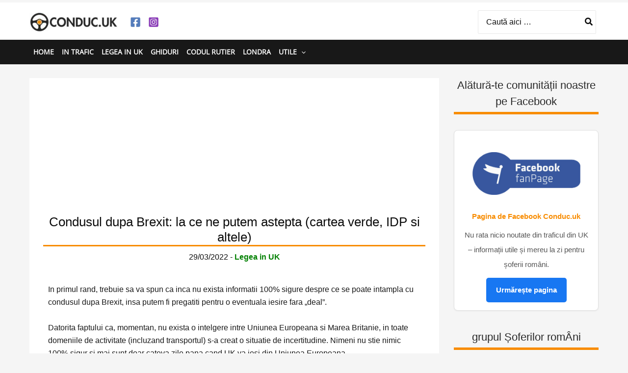

--- FILE ---
content_type: text/html; charset=UTF-8
request_url: https://conduc.uk/condusul-dupa-brexit-cartea-verde-idp/
body_size: 33573
content:
<!DOCTYPE html>
<html lang="ro-RO" prefix="og: https://ogp.me/ns#">
<head><meta name="OMG-Verify-V1" content="945e6ed7-fcdd-4fa2-b350-e43e03763637"/>
<meta charset="UTF-8"><script>if(navigator.userAgent.match(/MSIE|Internet Explorer/i)||navigator.userAgent.match(/Trident\/7\..*?rv:11/i)){var href=document.location.href;if(!href.match(/[?&]nowprocket/)){if(href.indexOf("?")==-1){if(href.indexOf("#")==-1){document.location.href=href+"?nowprocket=1"}else{document.location.href=href.replace("#","?nowprocket=1#")}}else{if(href.indexOf("#")==-1){document.location.href=href+"&nowprocket=1"}else{document.location.href=href.replace("#","&nowprocket=1#")}}}}</script><script>(()=>{class RocketLazyLoadScripts{constructor(){this.v="2.0.4",this.userEvents=["keydown","keyup","mousedown","mouseup","mousemove","mouseover","mouseout","touchmove","touchstart","touchend","touchcancel","wheel","click","dblclick","input"],this.attributeEvents=["onblur","onclick","oncontextmenu","ondblclick","onfocus","onmousedown","onmouseenter","onmouseleave","onmousemove","onmouseout","onmouseover","onmouseup","onmousewheel","onscroll","onsubmit"]}async t(){this.i(),this.o(),/iP(ad|hone)/.test(navigator.userAgent)&&this.h(),this.u(),this.l(this),this.m(),this.k(this),this.p(this),this._(),await Promise.all([this.R(),this.L()]),this.lastBreath=Date.now(),this.S(this),this.P(),this.D(),this.O(),this.M(),await this.C(this.delayedScripts.normal),await this.C(this.delayedScripts.defer),await this.C(this.delayedScripts.async),await this.T(),await this.F(),await this.j(),await this.A(),window.dispatchEvent(new Event("rocket-allScriptsLoaded")),this.everythingLoaded=!0,this.lastTouchEnd&&await new Promise(t=>setTimeout(t,500-Date.now()+this.lastTouchEnd)),this.I(),this.H(),this.U(),this.W()}i(){this.CSPIssue=sessionStorage.getItem("rocketCSPIssue"),document.addEventListener("securitypolicyviolation",t=>{this.CSPIssue||"script-src-elem"!==t.violatedDirective||"data"!==t.blockedURI||(this.CSPIssue=!0,sessionStorage.setItem("rocketCSPIssue",!0))},{isRocket:!0})}o(){window.addEventListener("pageshow",t=>{this.persisted=t.persisted,this.realWindowLoadedFired=!0},{isRocket:!0}),window.addEventListener("pagehide",()=>{this.onFirstUserAction=null},{isRocket:!0})}h(){let t;function e(e){t=e}window.addEventListener("touchstart",e,{isRocket:!0}),window.addEventListener("touchend",function i(o){o.changedTouches[0]&&t.changedTouches[0]&&Math.abs(o.changedTouches[0].pageX-t.changedTouches[0].pageX)<10&&Math.abs(o.changedTouches[0].pageY-t.changedTouches[0].pageY)<10&&o.timeStamp-t.timeStamp<200&&(window.removeEventListener("touchstart",e,{isRocket:!0}),window.removeEventListener("touchend",i,{isRocket:!0}),"INPUT"===o.target.tagName&&"text"===o.target.type||(o.target.dispatchEvent(new TouchEvent("touchend",{target:o.target,bubbles:!0})),o.target.dispatchEvent(new MouseEvent("mouseover",{target:o.target,bubbles:!0})),o.target.dispatchEvent(new PointerEvent("click",{target:o.target,bubbles:!0,cancelable:!0,detail:1,clientX:o.changedTouches[0].clientX,clientY:o.changedTouches[0].clientY})),event.preventDefault()))},{isRocket:!0})}q(t){this.userActionTriggered||("mousemove"!==t.type||this.firstMousemoveIgnored?"keyup"===t.type||"mouseover"===t.type||"mouseout"===t.type||(this.userActionTriggered=!0,this.onFirstUserAction&&this.onFirstUserAction()):this.firstMousemoveIgnored=!0),"click"===t.type&&t.preventDefault(),t.stopPropagation(),t.stopImmediatePropagation(),"touchstart"===this.lastEvent&&"touchend"===t.type&&(this.lastTouchEnd=Date.now()),"click"===t.type&&(this.lastTouchEnd=0),this.lastEvent=t.type,t.composedPath&&t.composedPath()[0].getRootNode()instanceof ShadowRoot&&(t.rocketTarget=t.composedPath()[0]),this.savedUserEvents.push(t)}u(){this.savedUserEvents=[],this.userEventHandler=this.q.bind(this),this.userEvents.forEach(t=>window.addEventListener(t,this.userEventHandler,{passive:!1,isRocket:!0})),document.addEventListener("visibilitychange",this.userEventHandler,{isRocket:!0})}U(){this.userEvents.forEach(t=>window.removeEventListener(t,this.userEventHandler,{passive:!1,isRocket:!0})),document.removeEventListener("visibilitychange",this.userEventHandler,{isRocket:!0}),this.savedUserEvents.forEach(t=>{(t.rocketTarget||t.target).dispatchEvent(new window[t.constructor.name](t.type,t))})}m(){const t="return false",e=Array.from(this.attributeEvents,t=>"data-rocket-"+t),i="["+this.attributeEvents.join("],[")+"]",o="[data-rocket-"+this.attributeEvents.join("],[data-rocket-")+"]",s=(e,i,o)=>{o&&o!==t&&(e.setAttribute("data-rocket-"+i,o),e["rocket"+i]=new Function("event",o),e.setAttribute(i,t))};new MutationObserver(t=>{for(const n of t)"attributes"===n.type&&(n.attributeName.startsWith("data-rocket-")||this.everythingLoaded?n.attributeName.startsWith("data-rocket-")&&this.everythingLoaded&&this.N(n.target,n.attributeName.substring(12)):s(n.target,n.attributeName,n.target.getAttribute(n.attributeName))),"childList"===n.type&&n.addedNodes.forEach(t=>{if(t.nodeType===Node.ELEMENT_NODE)if(this.everythingLoaded)for(const i of[t,...t.querySelectorAll(o)])for(const t of i.getAttributeNames())e.includes(t)&&this.N(i,t.substring(12));else for(const e of[t,...t.querySelectorAll(i)])for(const t of e.getAttributeNames())this.attributeEvents.includes(t)&&s(e,t,e.getAttribute(t))})}).observe(document,{subtree:!0,childList:!0,attributeFilter:[...this.attributeEvents,...e]})}I(){this.attributeEvents.forEach(t=>{document.querySelectorAll("[data-rocket-"+t+"]").forEach(e=>{this.N(e,t)})})}N(t,e){const i=t.getAttribute("data-rocket-"+e);i&&(t.setAttribute(e,i),t.removeAttribute("data-rocket-"+e))}k(t){Object.defineProperty(HTMLElement.prototype,"onclick",{get(){return this.rocketonclick||null},set(e){this.rocketonclick=e,this.setAttribute(t.everythingLoaded?"onclick":"data-rocket-onclick","this.rocketonclick(event)")}})}S(t){function e(e,i){let o=e[i];e[i]=null,Object.defineProperty(e,i,{get:()=>o,set(s){t.everythingLoaded?o=s:e["rocket"+i]=o=s}})}e(document,"onreadystatechange"),e(window,"onload"),e(window,"onpageshow");try{Object.defineProperty(document,"readyState",{get:()=>t.rocketReadyState,set(e){t.rocketReadyState=e},configurable:!0}),document.readyState="loading"}catch(t){console.log("WPRocket DJE readyState conflict, bypassing")}}l(t){this.originalAddEventListener=EventTarget.prototype.addEventListener,this.originalRemoveEventListener=EventTarget.prototype.removeEventListener,this.savedEventListeners=[],EventTarget.prototype.addEventListener=function(e,i,o){o&&o.isRocket||!t.B(e,this)&&!t.userEvents.includes(e)||t.B(e,this)&&!t.userActionTriggered||e.startsWith("rocket-")||t.everythingLoaded?t.originalAddEventListener.call(this,e,i,o):(t.savedEventListeners.push({target:this,remove:!1,type:e,func:i,options:o}),"mouseenter"!==e&&"mouseleave"!==e||t.originalAddEventListener.call(this,e,t.savedUserEvents.push,o))},EventTarget.prototype.removeEventListener=function(e,i,o){o&&o.isRocket||!t.B(e,this)&&!t.userEvents.includes(e)||t.B(e,this)&&!t.userActionTriggered||e.startsWith("rocket-")||t.everythingLoaded?t.originalRemoveEventListener.call(this,e,i,o):t.savedEventListeners.push({target:this,remove:!0,type:e,func:i,options:o})}}J(t,e){this.savedEventListeners=this.savedEventListeners.filter(i=>{let o=i.type,s=i.target||window;return e!==o||t!==s||(this.B(o,s)&&(i.type="rocket-"+o),this.$(i),!1)})}H(){EventTarget.prototype.addEventListener=this.originalAddEventListener,EventTarget.prototype.removeEventListener=this.originalRemoveEventListener,this.savedEventListeners.forEach(t=>this.$(t))}$(t){t.remove?this.originalRemoveEventListener.call(t.target,t.type,t.func,t.options):this.originalAddEventListener.call(t.target,t.type,t.func,t.options)}p(t){let e;function i(e){return t.everythingLoaded?e:e.split(" ").map(t=>"load"===t||t.startsWith("load.")?"rocket-jquery-load":t).join(" ")}function o(o){function s(e){const s=o.fn[e];o.fn[e]=o.fn.init.prototype[e]=function(){return this[0]===window&&t.userActionTriggered&&("string"==typeof arguments[0]||arguments[0]instanceof String?arguments[0]=i(arguments[0]):"object"==typeof arguments[0]&&Object.keys(arguments[0]).forEach(t=>{const e=arguments[0][t];delete arguments[0][t],arguments[0][i(t)]=e})),s.apply(this,arguments),this}}if(o&&o.fn&&!t.allJQueries.includes(o)){const e={DOMContentLoaded:[],"rocket-DOMContentLoaded":[]};for(const t in e)document.addEventListener(t,()=>{e[t].forEach(t=>t())},{isRocket:!0});o.fn.ready=o.fn.init.prototype.ready=function(i){function s(){parseInt(o.fn.jquery)>2?setTimeout(()=>i.bind(document)(o)):i.bind(document)(o)}return"function"==typeof i&&(t.realDomReadyFired?!t.userActionTriggered||t.fauxDomReadyFired?s():e["rocket-DOMContentLoaded"].push(s):e.DOMContentLoaded.push(s)),o([])},s("on"),s("one"),s("off"),t.allJQueries.push(o)}e=o}t.allJQueries=[],o(window.jQuery),Object.defineProperty(window,"jQuery",{get:()=>e,set(t){o(t)}})}P(){const t=new Map;document.write=document.writeln=function(e){const i=document.currentScript,o=document.createRange(),s=i.parentElement;let n=t.get(i);void 0===n&&(n=i.nextSibling,t.set(i,n));const c=document.createDocumentFragment();o.setStart(c,0),c.appendChild(o.createContextualFragment(e)),s.insertBefore(c,n)}}async R(){return new Promise(t=>{this.userActionTriggered?t():this.onFirstUserAction=t})}async L(){return new Promise(t=>{document.addEventListener("DOMContentLoaded",()=>{this.realDomReadyFired=!0,t()},{isRocket:!0})})}async j(){return this.realWindowLoadedFired?Promise.resolve():new Promise(t=>{window.addEventListener("load",t,{isRocket:!0})})}M(){this.pendingScripts=[];this.scriptsMutationObserver=new MutationObserver(t=>{for(const e of t)e.addedNodes.forEach(t=>{"SCRIPT"!==t.tagName||t.noModule||t.isWPRocket||this.pendingScripts.push({script:t,promise:new Promise(e=>{const i=()=>{const i=this.pendingScripts.findIndex(e=>e.script===t);i>=0&&this.pendingScripts.splice(i,1),e()};t.addEventListener("load",i,{isRocket:!0}),t.addEventListener("error",i,{isRocket:!0}),setTimeout(i,1e3)})})})}),this.scriptsMutationObserver.observe(document,{childList:!0,subtree:!0})}async F(){await this.X(),this.pendingScripts.length?(await this.pendingScripts[0].promise,await this.F()):this.scriptsMutationObserver.disconnect()}D(){this.delayedScripts={normal:[],async:[],defer:[]},document.querySelectorAll("script[type$=rocketlazyloadscript]").forEach(t=>{t.hasAttribute("data-rocket-src")?t.hasAttribute("async")&&!1!==t.async?this.delayedScripts.async.push(t):t.hasAttribute("defer")&&!1!==t.defer||"module"===t.getAttribute("data-rocket-type")?this.delayedScripts.defer.push(t):this.delayedScripts.normal.push(t):this.delayedScripts.normal.push(t)})}async _(){await this.L();let t=[];document.querySelectorAll("script[type$=rocketlazyloadscript][data-rocket-src]").forEach(e=>{let i=e.getAttribute("data-rocket-src");if(i&&!i.startsWith("data:")){i.startsWith("//")&&(i=location.protocol+i);try{const o=new URL(i).origin;o!==location.origin&&t.push({src:o,crossOrigin:e.crossOrigin||"module"===e.getAttribute("data-rocket-type")})}catch(t){}}}),t=[...new Map(t.map(t=>[JSON.stringify(t),t])).values()],this.Y(t,"preconnect")}async G(t){if(await this.K(),!0!==t.noModule||!("noModule"in HTMLScriptElement.prototype))return new Promise(e=>{let i;function o(){(i||t).setAttribute("data-rocket-status","executed"),e()}try{if(navigator.userAgent.includes("Firefox/")||""===navigator.vendor||this.CSPIssue)i=document.createElement("script"),[...t.attributes].forEach(t=>{let e=t.nodeName;"type"!==e&&("data-rocket-type"===e&&(e="type"),"data-rocket-src"===e&&(e="src"),i.setAttribute(e,t.nodeValue))}),t.text&&(i.text=t.text),t.nonce&&(i.nonce=t.nonce),i.hasAttribute("src")?(i.addEventListener("load",o,{isRocket:!0}),i.addEventListener("error",()=>{i.setAttribute("data-rocket-status","failed-network"),e()},{isRocket:!0}),setTimeout(()=>{i.isConnected||e()},1)):(i.text=t.text,o()),i.isWPRocket=!0,t.parentNode.replaceChild(i,t);else{const i=t.getAttribute("data-rocket-type"),s=t.getAttribute("data-rocket-src");i?(t.type=i,t.removeAttribute("data-rocket-type")):t.removeAttribute("type"),t.addEventListener("load",o,{isRocket:!0}),t.addEventListener("error",i=>{this.CSPIssue&&i.target.src.startsWith("data:")?(console.log("WPRocket: CSP fallback activated"),t.removeAttribute("src"),this.G(t).then(e)):(t.setAttribute("data-rocket-status","failed-network"),e())},{isRocket:!0}),s?(t.fetchPriority="high",t.removeAttribute("data-rocket-src"),t.src=s):t.src="data:text/javascript;base64,"+window.btoa(unescape(encodeURIComponent(t.text)))}}catch(i){t.setAttribute("data-rocket-status","failed-transform"),e()}});t.setAttribute("data-rocket-status","skipped")}async C(t){const e=t.shift();return e?(e.isConnected&&await this.G(e),this.C(t)):Promise.resolve()}O(){this.Y([...this.delayedScripts.normal,...this.delayedScripts.defer,...this.delayedScripts.async],"preload")}Y(t,e){this.trash=this.trash||[];let i=!0;var o=document.createDocumentFragment();t.forEach(t=>{const s=t.getAttribute&&t.getAttribute("data-rocket-src")||t.src;if(s&&!s.startsWith("data:")){const n=document.createElement("link");n.href=s,n.rel=e,"preconnect"!==e&&(n.as="script",n.fetchPriority=i?"high":"low"),t.getAttribute&&"module"===t.getAttribute("data-rocket-type")&&(n.crossOrigin=!0),t.crossOrigin&&(n.crossOrigin=t.crossOrigin),t.integrity&&(n.integrity=t.integrity),t.nonce&&(n.nonce=t.nonce),o.appendChild(n),this.trash.push(n),i=!1}}),document.head.appendChild(o)}W(){this.trash.forEach(t=>t.remove())}async T(){try{document.readyState="interactive"}catch(t){}this.fauxDomReadyFired=!0;try{await this.K(),this.J(document,"readystatechange"),document.dispatchEvent(new Event("rocket-readystatechange")),await this.K(),document.rocketonreadystatechange&&document.rocketonreadystatechange(),await this.K(),this.J(document,"DOMContentLoaded"),document.dispatchEvent(new Event("rocket-DOMContentLoaded")),await this.K(),this.J(window,"DOMContentLoaded"),window.dispatchEvent(new Event("rocket-DOMContentLoaded"))}catch(t){console.error(t)}}async A(){try{document.readyState="complete"}catch(t){}try{await this.K(),this.J(document,"readystatechange"),document.dispatchEvent(new Event("rocket-readystatechange")),await this.K(),document.rocketonreadystatechange&&document.rocketonreadystatechange(),await this.K(),this.J(window,"load"),window.dispatchEvent(new Event("rocket-load")),await this.K(),window.rocketonload&&window.rocketonload(),await this.K(),this.allJQueries.forEach(t=>t(window).trigger("rocket-jquery-load")),await this.K(),this.J(window,"pageshow");const t=new Event("rocket-pageshow");t.persisted=this.persisted,window.dispatchEvent(t),await this.K(),window.rocketonpageshow&&window.rocketonpageshow({persisted:this.persisted})}catch(t){console.error(t)}}async K(){Date.now()-this.lastBreath>45&&(await this.X(),this.lastBreath=Date.now())}async X(){return document.hidden?new Promise(t=>setTimeout(t)):new Promise(t=>requestAnimationFrame(t))}B(t,e){return e===document&&"readystatechange"===t||(e===document&&"DOMContentLoaded"===t||(e===window&&"DOMContentLoaded"===t||(e===window&&"load"===t||e===window&&"pageshow"===t)))}static run(){(new RocketLazyLoadScripts).t()}}RocketLazyLoadScripts.run()})();</script>

<meta name="viewport" content="width=device-width, initial-scale=1">
	<link rel="profile" href="https://gmpg.org/xfn/11"> 
	<link rel="preload" href="https://conduc.uk/wp-content/astra-local-fonts/open-sans/memSYaGs126MiZpBA-UvWbX2vVnXBbObj2OVZyOOSr4dVJWUgsjZ0B4gaVI.woff2" as="font" type="font/woff2" crossorigin><script type="rocketlazyloadscript" id="cookie-law-info-gcm-var-js">
var _ckyGcm = {"status":true,"default_settings":[{"analytics":"denied","advertisement":"denied","functional":"denied","necessary":"granted","ad_user_data":"denied","ad_personalization":"denied","regions":"All"}],"wait_for_update":1500,"url_passthrough":false,"ads_data_redaction":false}</script>
<script type="rocketlazyloadscript" id="cookie-law-info-gcm-js" data-rocket-type="text/javascript" data-rocket-src="https://conduc.uk/wp-content/plugins/cookie-law-info/lite/frontend/js/gcm.min.js" data-rocket-defer defer></script> <script type="rocketlazyloadscript" data-minify="1" id="cookieyes" data-rocket-type="text/javascript" data-rocket-src="https://conduc.uk/wp-content/cache/min/1/client_data/59cdb9998f3abb998ce7a3d7/script.js?ver=1769711280" data-rocket-defer defer></script><!-- Google tag (gtag.js) consent mode dataLayer added by Site Kit -->
<script type="rocketlazyloadscript" id="google_gtagjs-js-consent-mode-data-layer">
window.dataLayer = window.dataLayer || [];function gtag(){dataLayer.push(arguments);}
gtag('consent', 'default', {"ad_personalization":"denied","ad_storage":"denied","ad_user_data":"denied","analytics_storage":"denied","functionality_storage":"denied","security_storage":"denied","personalization_storage":"denied","region":["AT","BE","BG","CH","CY","CZ","DE","DK","EE","ES","FI","FR","GB","GR","HR","HU","IE","IS","IT","LI","LT","LU","LV","MT","NL","NO","PL","PT","RO","SE","SI","SK"],"wait_for_update":500});
window._googlesitekitConsentCategoryMap = {"statistics":["analytics_storage"],"marketing":["ad_storage","ad_user_data","ad_personalization"],"functional":["functionality_storage","security_storage"],"preferences":["personalization_storage"]};
window._googlesitekitConsents = {"ad_personalization":"denied","ad_storage":"denied","ad_user_data":"denied","analytics_storage":"denied","functionality_storage":"denied","security_storage":"denied","personalization_storage":"denied","region":["AT","BE","BG","CH","CY","CZ","DE","DK","EE","ES","FI","FR","GB","GR","HR","HU","IE","IS","IT","LI","LT","LU","LV","MT","NL","NO","PL","PT","RO","SE","SI","SK"],"wait_for_update":500};
</script>
<!-- End Google tag (gtag.js) consent mode dataLayer added by Site Kit -->

<!-- Optimizare pentru motoarele de căutare de Rank Math PRO - https://rankmath.com/ -->
<title>Condusul dupa Brexit: Cartea verde, Permis de conducere International si altele</title><link rel="preload" data-rocket-preload as="image" href="https://conduc.uk/wp-content/uploads/2020/12/Greencardimage.jpg.webp" fetchpriority="high">
<meta name="description" content="Condusul dupa Brexit s-ar putea schimba. Este posibil sa avem nevoie de si de alte documente pentru a avea o calatorie cat mai placuta spre Romania sau in alta tara din Uniunea Europeana."/>
<meta name="robots" content="follow, index, max-snippet:-1, max-video-preview:-1, max-image-preview:large"/>
<link rel="canonical" href="https://conduc.uk/condusul-dupa-brexit-cartea-verde-idp/" />
<meta property="og:locale" content="ro_RO" />
<meta property="og:type" content="article" />
<meta property="og:title" content="Condusul dupa Brexit: Cartea verde, Permis de conducere International si altele" />
<meta property="og:description" content="Condusul dupa Brexit s-ar putea schimba. Este posibil sa avem nevoie de si de alte documente pentru a avea o calatorie cat mai placuta spre Romania sau in alta tara din Uniunea Europeana." />
<meta property="og:url" content="https://conduc.uk/condusul-dupa-brexit-cartea-verde-idp/" />
<meta property="og:site_name" content="Conduc.uk" />
<meta property="article:publisher" content="https://www.facebook.com/conduc.uk/" />
<meta property="article:author" content="https://facebook.com/conduc.uk" />
<meta property="article:section" content="Legea in UK" />
<meta property="og:updated_time" content="2022-03-29T10:11:38+01:00" />
<meta property="fb:app_id" content="658540932043358" />
<meta property="og:image" content="https://conduc.uk/wp-content/uploads/2020/12/Greencardimage.jpg" />
<meta property="og:image:secure_url" content="https://conduc.uk/wp-content/uploads/2020/12/Greencardimage.jpg" />
<meta property="og:image:width" content="768" />
<meta property="og:image:height" content="441" />
<meta property="og:image:alt" content="Condusul dupa brexit" />
<meta property="og:image:type" content="image/jpeg" />
<meta property="article:published_time" content="2020-12-14T18:52:48+00:00" />
<meta property="article:modified_time" content="2022-03-29T10:11:38+01:00" />
<meta name="twitter:card" content="summary_large_image" />
<meta name="twitter:title" content="Condusul dupa Brexit: Cartea verde, Permis de conducere International si altele" />
<meta name="twitter:description" content="Condusul dupa Brexit s-ar putea schimba. Este posibil sa avem nevoie de si de alte documente pentru a avea o calatorie cat mai placuta spre Romania sau in alta tara din Uniunea Europeana." />
<meta name="twitter:image" content="https://conduc.uk/wp-content/uploads/2020/12/Greencardimage.jpg" />
<script type="application/ld+json" class="rank-math-schema-pro">{"@context":"https://schema.org","@graph":[{"@type":"Place","@id":"https://conduc.uk/#place","address":{"@type":"PostalAddress","streetAddress":"Wellington Road","addressLocality":"Belvedere","addressRegion":"Kent","postalCode":"DA175HA","addressCountry":"UK"}},{"@type":["AutomotiveBusiness","Organization"],"@id":"https://conduc.uk/#organization","name":"Conduc.uk","url":"https://conduc.uk","sameAs":["https://www.facebook.com/conduc.uk/"],"email":"admin@conduc.uk","address":{"@type":"PostalAddress","streetAddress":"Wellington Road","addressLocality":"Belvedere","addressRegion":"Kent","postalCode":"DA175HA","addressCountry":"UK"},"logo":{"@type":"ImageObject","@id":"https://conduc.uk/#logo","url":"https://conduc.uk/wp-content/uploads/2020/11/Volan-simpluw2.png","contentUrl":"https://conduc.uk/wp-content/uploads/2020/11/Volan-simpluw2.png","caption":"Conduc.uk","inLanguage":"ro-RO","width":"512","height":"521"},"description":"Aici vei gasi ghiduri, legi noi si reguli de circulatie din Marea Britanie. Alatura-te si tu comunitatii noastre pentru soferi romani din UK","location":{"@id":"https://conduc.uk/#place"},"image":{"@id":"https://conduc.uk/#logo"}},{"@type":"WebSite","@id":"https://conduc.uk/#website","url":"https://conduc.uk","name":"Conduc.uk","publisher":{"@id":"https://conduc.uk/#organization"},"inLanguage":"ro-RO"},{"@type":"ImageObject","@id":"https://conduc.uk/wp-content/uploads/2020/12/Greencardimage.jpg","url":"https://conduc.uk/wp-content/uploads/2020/12/Greencardimage.jpg","width":"768","height":"441","caption":"Condusul dupa brexit","inLanguage":"ro-RO"},{"@type":"BreadcrumbList","@id":"https://conduc.uk/condusul-dupa-brexit-cartea-verde-idp/#breadcrumb","itemListElement":[{"@type":"ListItem","position":"1","item":{"@id":"https://conduc.uk","name":"Home"}},{"@type":"ListItem","position":"2","item":{"@id":"https://conduc.uk/reguli-de-circulatie-in-anglia/","name":"Legea in UK"}},{"@type":"ListItem","position":"3","item":{"@id":"https://conduc.uk/condusul-dupa-brexit-cartea-verde-idp/","name":"Condusul dupa Brexit: la ce ne putem astepta (cartea verde, IDP si altele)"}}]},{"@type":"WebPage","@id":"https://conduc.uk/condusul-dupa-brexit-cartea-verde-idp/#webpage","url":"https://conduc.uk/condusul-dupa-brexit-cartea-verde-idp/","name":"Condusul dupa Brexit: Cartea verde, Permis de conducere International si altele","datePublished":"2020-12-14T18:52:48+00:00","dateModified":"2022-03-29T10:11:38+01:00","isPartOf":{"@id":"https://conduc.uk/#website"},"primaryImageOfPage":{"@id":"https://conduc.uk/wp-content/uploads/2020/12/Greencardimage.jpg"},"inLanguage":"ro-RO","breadcrumb":{"@id":"https://conduc.uk/condusul-dupa-brexit-cartea-verde-idp/#breadcrumb"}},{"@type":"Person","@id":"https://conduc.uk/condusul-dupa-brexit-cartea-verde-idp/#author","name":"conduc.uk","image":{"@type":"ImageObject","@id":"https://secure.gravatar.com/avatar/c50f3cfb7cf3e9f1bd8282f130a9dc951db32af49c07652126972548d8549aa1?s=96&amp;d=mm&amp;r=g","url":"https://secure.gravatar.com/avatar/c50f3cfb7cf3e9f1bd8282f130a9dc951db32af49c07652126972548d8549aa1?s=96&amp;d=mm&amp;r=g","caption":"conduc.uk","inLanguage":"ro-RO"},"sameAs":["https://conduc.uk/","https://facebook.com/conduc.uk"],"worksFor":{"@id":"https://conduc.uk/#organization"}},{"@type":"BlogPosting","headline":"Condusul dupa Brexit: Cartea verde, Permis de conducere International si altele","keywords":"condusul dupa Brexit","datePublished":"2020-12-14T18:52:48+00:00","dateModified":"2022-03-29T10:11:38+01:00","articleSection":"Legea in UK","author":{"@id":"https://conduc.uk/condusul-dupa-brexit-cartea-verde-idp/#author","name":"conduc.uk"},"publisher":{"@id":"https://conduc.uk/#organization"},"description":"Condusul dupa Brexit s-ar putea schimba. Este posibil sa avem nevoie de si de alte documente pentru a avea o calatorie cat mai placuta spre Romania sau in alta tara din Uniunea Europeana.","name":"Condusul dupa Brexit: Cartea verde, Permis de conducere International si altele","@id":"https://conduc.uk/condusul-dupa-brexit-cartea-verde-idp/#richSnippet","isPartOf":{"@id":"https://conduc.uk/condusul-dupa-brexit-cartea-verde-idp/#webpage"},"image":{"@id":"https://conduc.uk/wp-content/uploads/2020/12/Greencardimage.jpg"},"inLanguage":"ro-RO","mainEntityOfPage":{"@id":"https://conduc.uk/condusul-dupa-brexit-cartea-verde-idp/#webpage"}}]}</script>
<!-- /Rank Math - modul SEO pentru WordPress -->

<link rel='dns-prefetch' href='//www.googletagmanager.com' />
<link rel='dns-prefetch' href='//pagead2.googlesyndication.com' />

<link rel="alternate" type="application/rss+xml" title="Conduc.uk &raquo; Flux" href="https://conduc.uk/feed/" />
<link rel="alternate" type="application/rss+xml" title="Conduc.uk &raquo; Flux comentarii" href="https://conduc.uk/comments/feed/" />
<link rel="alternate" title="oEmbed (JSON)" type="application/json+oembed" href="https://conduc.uk/wp-json/oembed/1.0/embed?url=https%3A%2F%2Fconduc.uk%2Fcondusul-dupa-brexit-cartea-verde-idp%2F" />
<link rel="alternate" title="oEmbed (XML)" type="text/xml+oembed" href="https://conduc.uk/wp-json/oembed/1.0/embed?url=https%3A%2F%2Fconduc.uk%2Fcondusul-dupa-brexit-cartea-verde-idp%2F&#038;format=xml" />
<style id='wp-img-auto-sizes-contain-inline-css'>
img:is([sizes=auto i],[sizes^="auto," i]){contain-intrinsic-size:3000px 1500px}
/*# sourceURL=wp-img-auto-sizes-contain-inline-css */
</style>
<link rel='stylesheet' id='astra-theme-css-css' href='https://conduc.uk/wp-content/themes/astra/assets/css/minified/main.min.css?ver=4.12.1' media='all' />
<link data-minify="1" rel='stylesheet' id='astra-google-fonts-css' href='https://conduc.uk/wp-content/cache/min/1/wp-content/astra-local-fonts/astra-local-fonts.css?ver=1769711280' media='all' />
<link data-minify="1" rel='stylesheet' id='astra-theme-dynamic-css' href='https://conduc.uk/wp-content/cache/min/1/wp-content/uploads/astra/astra-theme-dynamic-css-post-2224.css?ver=1769732105' media='all' />
<style id='wp-emoji-styles-inline-css'>

	img.wp-smiley, img.emoji {
		display: inline !important;
		border: none !important;
		box-shadow: none !important;
		height: 1em !important;
		width: 1em !important;
		margin: 0 0.07em !important;
		vertical-align: -0.1em !important;
		background: none !important;
		padding: 0 !important;
	}
/*# sourceURL=wp-emoji-styles-inline-css */
</style>
<style id='wp-block-library-inline-css'>
:root{--wp-block-synced-color:#7a00df;--wp-block-synced-color--rgb:122,0,223;--wp-bound-block-color:var(--wp-block-synced-color);--wp-editor-canvas-background:#ddd;--wp-admin-theme-color:#007cba;--wp-admin-theme-color--rgb:0,124,186;--wp-admin-theme-color-darker-10:#006ba1;--wp-admin-theme-color-darker-10--rgb:0,107,160.5;--wp-admin-theme-color-darker-20:#005a87;--wp-admin-theme-color-darker-20--rgb:0,90,135;--wp-admin-border-width-focus:2px}@media (min-resolution:192dpi){:root{--wp-admin-border-width-focus:1.5px}}.wp-element-button{cursor:pointer}:root .has-very-light-gray-background-color{background-color:#eee}:root .has-very-dark-gray-background-color{background-color:#313131}:root .has-very-light-gray-color{color:#eee}:root .has-very-dark-gray-color{color:#313131}:root .has-vivid-green-cyan-to-vivid-cyan-blue-gradient-background{background:linear-gradient(135deg,#00d084,#0693e3)}:root .has-purple-crush-gradient-background{background:linear-gradient(135deg,#34e2e4,#4721fb 50%,#ab1dfe)}:root .has-hazy-dawn-gradient-background{background:linear-gradient(135deg,#faaca8,#dad0ec)}:root .has-subdued-olive-gradient-background{background:linear-gradient(135deg,#fafae1,#67a671)}:root .has-atomic-cream-gradient-background{background:linear-gradient(135deg,#fdd79a,#004a59)}:root .has-nightshade-gradient-background{background:linear-gradient(135deg,#330968,#31cdcf)}:root .has-midnight-gradient-background{background:linear-gradient(135deg,#020381,#2874fc)}:root{--wp--preset--font-size--normal:16px;--wp--preset--font-size--huge:42px}.has-regular-font-size{font-size:1em}.has-larger-font-size{font-size:2.625em}.has-normal-font-size{font-size:var(--wp--preset--font-size--normal)}.has-huge-font-size{font-size:var(--wp--preset--font-size--huge)}.has-text-align-center{text-align:center}.has-text-align-left{text-align:left}.has-text-align-right{text-align:right}.has-fit-text{white-space:nowrap!important}#end-resizable-editor-section{display:none}.aligncenter{clear:both}.items-justified-left{justify-content:flex-start}.items-justified-center{justify-content:center}.items-justified-right{justify-content:flex-end}.items-justified-space-between{justify-content:space-between}.screen-reader-text{border:0;clip-path:inset(50%);height:1px;margin:-1px;overflow:hidden;padding:0;position:absolute;width:1px;word-wrap:normal!important}.screen-reader-text:focus{background-color:#ddd;clip-path:none;color:#444;display:block;font-size:1em;height:auto;left:5px;line-height:normal;padding:15px 23px 14px;text-decoration:none;top:5px;width:auto;z-index:100000}html :where(.has-border-color){border-style:solid}html :where([style*=border-top-color]){border-top-style:solid}html :where([style*=border-right-color]){border-right-style:solid}html :where([style*=border-bottom-color]){border-bottom-style:solid}html :where([style*=border-left-color]){border-left-style:solid}html :where([style*=border-width]){border-style:solid}html :where([style*=border-top-width]){border-top-style:solid}html :where([style*=border-right-width]){border-right-style:solid}html :where([style*=border-bottom-width]){border-bottom-style:solid}html :where([style*=border-left-width]){border-left-style:solid}html :where(img[class*=wp-image-]){height:auto;max-width:100%}:where(figure){margin:0 0 1em}html :where(.is-position-sticky){--wp-admin--admin-bar--position-offset:var(--wp-admin--admin-bar--height,0px)}@media screen and (max-width:600px){html :where(.is-position-sticky){--wp-admin--admin-bar--position-offset:0px}}

/*# sourceURL=wp-block-library-inline-css */
</style><style id='wp-block-heading-inline-css'>
h1:where(.wp-block-heading).has-background,h2:where(.wp-block-heading).has-background,h3:where(.wp-block-heading).has-background,h4:where(.wp-block-heading).has-background,h5:where(.wp-block-heading).has-background,h6:where(.wp-block-heading).has-background{padding:1.25em 2.375em}h1.has-text-align-left[style*=writing-mode]:where([style*=vertical-lr]),h1.has-text-align-right[style*=writing-mode]:where([style*=vertical-rl]),h2.has-text-align-left[style*=writing-mode]:where([style*=vertical-lr]),h2.has-text-align-right[style*=writing-mode]:where([style*=vertical-rl]),h3.has-text-align-left[style*=writing-mode]:where([style*=vertical-lr]),h3.has-text-align-right[style*=writing-mode]:where([style*=vertical-rl]),h4.has-text-align-left[style*=writing-mode]:where([style*=vertical-lr]),h4.has-text-align-right[style*=writing-mode]:where([style*=vertical-rl]),h5.has-text-align-left[style*=writing-mode]:where([style*=vertical-lr]),h5.has-text-align-right[style*=writing-mode]:where([style*=vertical-rl]),h6.has-text-align-left[style*=writing-mode]:where([style*=vertical-lr]),h6.has-text-align-right[style*=writing-mode]:where([style*=vertical-rl]){rotate:180deg}
/*# sourceURL=https://conduc.uk/wp-includes/blocks/heading/style.min.css */
</style>
<style id='wp-block-image-inline-css'>
.wp-block-image>a,.wp-block-image>figure>a{display:inline-block}.wp-block-image img{box-sizing:border-box;height:auto;max-width:100%;vertical-align:bottom}@media not (prefers-reduced-motion){.wp-block-image img.hide{visibility:hidden}.wp-block-image img.show{animation:show-content-image .4s}}.wp-block-image[style*=border-radius] img,.wp-block-image[style*=border-radius]>a{border-radius:inherit}.wp-block-image.has-custom-border img{box-sizing:border-box}.wp-block-image.aligncenter{text-align:center}.wp-block-image.alignfull>a,.wp-block-image.alignwide>a{width:100%}.wp-block-image.alignfull img,.wp-block-image.alignwide img{height:auto;width:100%}.wp-block-image .aligncenter,.wp-block-image .alignleft,.wp-block-image .alignright,.wp-block-image.aligncenter,.wp-block-image.alignleft,.wp-block-image.alignright{display:table}.wp-block-image .aligncenter>figcaption,.wp-block-image .alignleft>figcaption,.wp-block-image .alignright>figcaption,.wp-block-image.aligncenter>figcaption,.wp-block-image.alignleft>figcaption,.wp-block-image.alignright>figcaption{caption-side:bottom;display:table-caption}.wp-block-image .alignleft{float:left;margin:.5em 1em .5em 0}.wp-block-image .alignright{float:right;margin:.5em 0 .5em 1em}.wp-block-image .aligncenter{margin-left:auto;margin-right:auto}.wp-block-image :where(figcaption){margin-bottom:1em;margin-top:.5em}.wp-block-image.is-style-circle-mask img{border-radius:9999px}@supports ((-webkit-mask-image:none) or (mask-image:none)) or (-webkit-mask-image:none){.wp-block-image.is-style-circle-mask img{border-radius:0;-webkit-mask-image:url('data:image/svg+xml;utf8,<svg viewBox="0 0 100 100" xmlns="http://www.w3.org/2000/svg"><circle cx="50" cy="50" r="50"/></svg>');mask-image:url('data:image/svg+xml;utf8,<svg viewBox="0 0 100 100" xmlns="http://www.w3.org/2000/svg"><circle cx="50" cy="50" r="50"/></svg>');mask-mode:alpha;-webkit-mask-position:center;mask-position:center;-webkit-mask-repeat:no-repeat;mask-repeat:no-repeat;-webkit-mask-size:contain;mask-size:contain}}:root :where(.wp-block-image.is-style-rounded img,.wp-block-image .is-style-rounded img){border-radius:9999px}.wp-block-image figure{margin:0}.wp-lightbox-container{display:flex;flex-direction:column;position:relative}.wp-lightbox-container img{cursor:zoom-in}.wp-lightbox-container img:hover+button{opacity:1}.wp-lightbox-container button{align-items:center;backdrop-filter:blur(16px) saturate(180%);background-color:#5a5a5a40;border:none;border-radius:4px;cursor:zoom-in;display:flex;height:20px;justify-content:center;opacity:0;padding:0;position:absolute;right:16px;text-align:center;top:16px;width:20px;z-index:100}@media not (prefers-reduced-motion){.wp-lightbox-container button{transition:opacity .2s ease}}.wp-lightbox-container button:focus-visible{outline:3px auto #5a5a5a40;outline:3px auto -webkit-focus-ring-color;outline-offset:3px}.wp-lightbox-container button:hover{cursor:pointer;opacity:1}.wp-lightbox-container button:focus{opacity:1}.wp-lightbox-container button:focus,.wp-lightbox-container button:hover,.wp-lightbox-container button:not(:hover):not(:active):not(.has-background){background-color:#5a5a5a40;border:none}.wp-lightbox-overlay{box-sizing:border-box;cursor:zoom-out;height:100vh;left:0;overflow:hidden;position:fixed;top:0;visibility:hidden;width:100%;z-index:100000}.wp-lightbox-overlay .close-button{align-items:center;cursor:pointer;display:flex;justify-content:center;min-height:40px;min-width:40px;padding:0;position:absolute;right:calc(env(safe-area-inset-right) + 16px);top:calc(env(safe-area-inset-top) + 16px);z-index:5000000}.wp-lightbox-overlay .close-button:focus,.wp-lightbox-overlay .close-button:hover,.wp-lightbox-overlay .close-button:not(:hover):not(:active):not(.has-background){background:none;border:none}.wp-lightbox-overlay .lightbox-image-container{height:var(--wp--lightbox-container-height);left:50%;overflow:hidden;position:absolute;top:50%;transform:translate(-50%,-50%);transform-origin:top left;width:var(--wp--lightbox-container-width);z-index:9999999999}.wp-lightbox-overlay .wp-block-image{align-items:center;box-sizing:border-box;display:flex;height:100%;justify-content:center;margin:0;position:relative;transform-origin:0 0;width:100%;z-index:3000000}.wp-lightbox-overlay .wp-block-image img{height:var(--wp--lightbox-image-height);min-height:var(--wp--lightbox-image-height);min-width:var(--wp--lightbox-image-width);width:var(--wp--lightbox-image-width)}.wp-lightbox-overlay .wp-block-image figcaption{display:none}.wp-lightbox-overlay button{background:none;border:none}.wp-lightbox-overlay .scrim{background-color:#fff;height:100%;opacity:.9;position:absolute;width:100%;z-index:2000000}.wp-lightbox-overlay.active{visibility:visible}@media not (prefers-reduced-motion){.wp-lightbox-overlay.active{animation:turn-on-visibility .25s both}.wp-lightbox-overlay.active img{animation:turn-on-visibility .35s both}.wp-lightbox-overlay.show-closing-animation:not(.active){animation:turn-off-visibility .35s both}.wp-lightbox-overlay.show-closing-animation:not(.active) img{animation:turn-off-visibility .25s both}.wp-lightbox-overlay.zoom.active{animation:none;opacity:1;visibility:visible}.wp-lightbox-overlay.zoom.active .lightbox-image-container{animation:lightbox-zoom-in .4s}.wp-lightbox-overlay.zoom.active .lightbox-image-container img{animation:none}.wp-lightbox-overlay.zoom.active .scrim{animation:turn-on-visibility .4s forwards}.wp-lightbox-overlay.zoom.show-closing-animation:not(.active){animation:none}.wp-lightbox-overlay.zoom.show-closing-animation:not(.active) .lightbox-image-container{animation:lightbox-zoom-out .4s}.wp-lightbox-overlay.zoom.show-closing-animation:not(.active) .lightbox-image-container img{animation:none}.wp-lightbox-overlay.zoom.show-closing-animation:not(.active) .scrim{animation:turn-off-visibility .4s forwards}}@keyframes show-content-image{0%{visibility:hidden}99%{visibility:hidden}to{visibility:visible}}@keyframes turn-on-visibility{0%{opacity:0}to{opacity:1}}@keyframes turn-off-visibility{0%{opacity:1;visibility:visible}99%{opacity:0;visibility:visible}to{opacity:0;visibility:hidden}}@keyframes lightbox-zoom-in{0%{transform:translate(calc((-100vw + var(--wp--lightbox-scrollbar-width))/2 + var(--wp--lightbox-initial-left-position)),calc(-50vh + var(--wp--lightbox-initial-top-position))) scale(var(--wp--lightbox-scale))}to{transform:translate(-50%,-50%) scale(1)}}@keyframes lightbox-zoom-out{0%{transform:translate(-50%,-50%) scale(1);visibility:visible}99%{visibility:visible}to{transform:translate(calc((-100vw + var(--wp--lightbox-scrollbar-width))/2 + var(--wp--lightbox-initial-left-position)),calc(-50vh + var(--wp--lightbox-initial-top-position))) scale(var(--wp--lightbox-scale));visibility:hidden}}
/*# sourceURL=https://conduc.uk/wp-includes/blocks/image/style.min.css */
</style>
<style id='wp-block-group-inline-css'>
.wp-block-group{box-sizing:border-box}:where(.wp-block-group.wp-block-group-is-layout-constrained){position:relative}
/*# sourceURL=https://conduc.uk/wp-includes/blocks/group/style.min.css */
</style>
<style id='wp-block-paragraph-inline-css'>
.is-small-text{font-size:.875em}.is-regular-text{font-size:1em}.is-large-text{font-size:2.25em}.is-larger-text{font-size:3em}.has-drop-cap:not(:focus):first-letter{float:left;font-size:8.4em;font-style:normal;font-weight:100;line-height:.68;margin:.05em .1em 0 0;text-transform:uppercase}body.rtl .has-drop-cap:not(:focus):first-letter{float:none;margin-left:.1em}p.has-drop-cap.has-background{overflow:hidden}:root :where(p.has-background){padding:1.25em 2.375em}:where(p.has-text-color:not(.has-link-color)) a{color:inherit}p.has-text-align-left[style*="writing-mode:vertical-lr"],p.has-text-align-right[style*="writing-mode:vertical-rl"]{rotate:180deg}
/*# sourceURL=https://conduc.uk/wp-includes/blocks/paragraph/style.min.css */
</style>
<style id='wp-block-spacer-inline-css'>
.wp-block-spacer{clear:both}
/*# sourceURL=https://conduc.uk/wp-includes/blocks/spacer/style.min.css */
</style>
<style id='global-styles-inline-css'>
:root{--wp--preset--aspect-ratio--square: 1;--wp--preset--aspect-ratio--4-3: 4/3;--wp--preset--aspect-ratio--3-4: 3/4;--wp--preset--aspect-ratio--3-2: 3/2;--wp--preset--aspect-ratio--2-3: 2/3;--wp--preset--aspect-ratio--16-9: 16/9;--wp--preset--aspect-ratio--9-16: 9/16;--wp--preset--color--black: #000000;--wp--preset--color--cyan-bluish-gray: #abb8c3;--wp--preset--color--white: #ffffff;--wp--preset--color--pale-pink: #f78da7;--wp--preset--color--vivid-red: #cf2e2e;--wp--preset--color--luminous-vivid-orange: #ff6900;--wp--preset--color--luminous-vivid-amber: #fcb900;--wp--preset--color--light-green-cyan: #7bdcb5;--wp--preset--color--vivid-green-cyan: #00d084;--wp--preset--color--pale-cyan-blue: #8ed1fc;--wp--preset--color--vivid-cyan-blue: #0693e3;--wp--preset--color--vivid-purple: #9b51e0;--wp--preset--color--ast-global-color-0: var(--ast-global-color-0);--wp--preset--color--ast-global-color-1: var(--ast-global-color-1);--wp--preset--color--ast-global-color-2: var(--ast-global-color-2);--wp--preset--color--ast-global-color-3: var(--ast-global-color-3);--wp--preset--color--ast-global-color-4: var(--ast-global-color-4);--wp--preset--color--ast-global-color-5: var(--ast-global-color-5);--wp--preset--color--ast-global-color-6: var(--ast-global-color-6);--wp--preset--color--ast-global-color-7: var(--ast-global-color-7);--wp--preset--color--ast-global-color-8: var(--ast-global-color-8);--wp--preset--gradient--vivid-cyan-blue-to-vivid-purple: linear-gradient(135deg,rgb(6,147,227) 0%,rgb(155,81,224) 100%);--wp--preset--gradient--light-green-cyan-to-vivid-green-cyan: linear-gradient(135deg,rgb(122,220,180) 0%,rgb(0,208,130) 100%);--wp--preset--gradient--luminous-vivid-amber-to-luminous-vivid-orange: linear-gradient(135deg,rgb(252,185,0) 0%,rgb(255,105,0) 100%);--wp--preset--gradient--luminous-vivid-orange-to-vivid-red: linear-gradient(135deg,rgb(255,105,0) 0%,rgb(207,46,46) 100%);--wp--preset--gradient--very-light-gray-to-cyan-bluish-gray: linear-gradient(135deg,rgb(238,238,238) 0%,rgb(169,184,195) 100%);--wp--preset--gradient--cool-to-warm-spectrum: linear-gradient(135deg,rgb(74,234,220) 0%,rgb(151,120,209) 20%,rgb(207,42,186) 40%,rgb(238,44,130) 60%,rgb(251,105,98) 80%,rgb(254,248,76) 100%);--wp--preset--gradient--blush-light-purple: linear-gradient(135deg,rgb(255,206,236) 0%,rgb(152,150,240) 100%);--wp--preset--gradient--blush-bordeaux: linear-gradient(135deg,rgb(254,205,165) 0%,rgb(254,45,45) 50%,rgb(107,0,62) 100%);--wp--preset--gradient--luminous-dusk: linear-gradient(135deg,rgb(255,203,112) 0%,rgb(199,81,192) 50%,rgb(65,88,208) 100%);--wp--preset--gradient--pale-ocean: linear-gradient(135deg,rgb(255,245,203) 0%,rgb(182,227,212) 50%,rgb(51,167,181) 100%);--wp--preset--gradient--electric-grass: linear-gradient(135deg,rgb(202,248,128) 0%,rgb(113,206,126) 100%);--wp--preset--gradient--midnight: linear-gradient(135deg,rgb(2,3,129) 0%,rgb(40,116,252) 100%);--wp--preset--font-size--small: 13px;--wp--preset--font-size--medium: 20px;--wp--preset--font-size--large: 36px;--wp--preset--font-size--x-large: 42px;--wp--preset--spacing--20: 0.44rem;--wp--preset--spacing--30: 0.67rem;--wp--preset--spacing--40: 1rem;--wp--preset--spacing--50: 1.5rem;--wp--preset--spacing--60: 2.25rem;--wp--preset--spacing--70: 3.38rem;--wp--preset--spacing--80: 5.06rem;--wp--preset--shadow--natural: 6px 6px 9px rgba(0, 0, 0, 0.2);--wp--preset--shadow--deep: 12px 12px 50px rgba(0, 0, 0, 0.4);--wp--preset--shadow--sharp: 6px 6px 0px rgba(0, 0, 0, 0.2);--wp--preset--shadow--outlined: 6px 6px 0px -3px rgb(255, 255, 255), 6px 6px rgb(0, 0, 0);--wp--preset--shadow--crisp: 6px 6px 0px rgb(0, 0, 0);}:root { --wp--style--global--content-size: var(--wp--custom--ast-content-width-size);--wp--style--global--wide-size: var(--wp--custom--ast-wide-width-size); }:where(body) { margin: 0; }.wp-site-blocks > .alignleft { float: left; margin-right: 2em; }.wp-site-blocks > .alignright { float: right; margin-left: 2em; }.wp-site-blocks > .aligncenter { justify-content: center; margin-left: auto; margin-right: auto; }:where(.wp-site-blocks) > * { margin-block-start: 24px; margin-block-end: 0; }:where(.wp-site-blocks) > :first-child { margin-block-start: 0; }:where(.wp-site-blocks) > :last-child { margin-block-end: 0; }:root { --wp--style--block-gap: 24px; }:root :where(.is-layout-flow) > :first-child{margin-block-start: 0;}:root :where(.is-layout-flow) > :last-child{margin-block-end: 0;}:root :where(.is-layout-flow) > *{margin-block-start: 24px;margin-block-end: 0;}:root :where(.is-layout-constrained) > :first-child{margin-block-start: 0;}:root :where(.is-layout-constrained) > :last-child{margin-block-end: 0;}:root :where(.is-layout-constrained) > *{margin-block-start: 24px;margin-block-end: 0;}:root :where(.is-layout-flex){gap: 24px;}:root :where(.is-layout-grid){gap: 24px;}.is-layout-flow > .alignleft{float: left;margin-inline-start: 0;margin-inline-end: 2em;}.is-layout-flow > .alignright{float: right;margin-inline-start: 2em;margin-inline-end: 0;}.is-layout-flow > .aligncenter{margin-left: auto !important;margin-right: auto !important;}.is-layout-constrained > .alignleft{float: left;margin-inline-start: 0;margin-inline-end: 2em;}.is-layout-constrained > .alignright{float: right;margin-inline-start: 2em;margin-inline-end: 0;}.is-layout-constrained > .aligncenter{margin-left: auto !important;margin-right: auto !important;}.is-layout-constrained > :where(:not(.alignleft):not(.alignright):not(.alignfull)){max-width: var(--wp--style--global--content-size);margin-left: auto !important;margin-right: auto !important;}.is-layout-constrained > .alignwide{max-width: var(--wp--style--global--wide-size);}body .is-layout-flex{display: flex;}.is-layout-flex{flex-wrap: wrap;align-items: center;}.is-layout-flex > :is(*, div){margin: 0;}body .is-layout-grid{display: grid;}.is-layout-grid > :is(*, div){margin: 0;}body{padding-top: 0px;padding-right: 0px;padding-bottom: 0px;padding-left: 0px;}a:where(:not(.wp-element-button)){text-decoration: none;}:root :where(.wp-element-button, .wp-block-button__link){background-color: #32373c;border-width: 0;color: #fff;font-family: inherit;font-size: inherit;font-style: inherit;font-weight: inherit;letter-spacing: inherit;line-height: inherit;padding-top: calc(0.667em + 2px);padding-right: calc(1.333em + 2px);padding-bottom: calc(0.667em + 2px);padding-left: calc(1.333em + 2px);text-decoration: none;text-transform: inherit;}.has-black-color{color: var(--wp--preset--color--black) !important;}.has-cyan-bluish-gray-color{color: var(--wp--preset--color--cyan-bluish-gray) !important;}.has-white-color{color: var(--wp--preset--color--white) !important;}.has-pale-pink-color{color: var(--wp--preset--color--pale-pink) !important;}.has-vivid-red-color{color: var(--wp--preset--color--vivid-red) !important;}.has-luminous-vivid-orange-color{color: var(--wp--preset--color--luminous-vivid-orange) !important;}.has-luminous-vivid-amber-color{color: var(--wp--preset--color--luminous-vivid-amber) !important;}.has-light-green-cyan-color{color: var(--wp--preset--color--light-green-cyan) !important;}.has-vivid-green-cyan-color{color: var(--wp--preset--color--vivid-green-cyan) !important;}.has-pale-cyan-blue-color{color: var(--wp--preset--color--pale-cyan-blue) !important;}.has-vivid-cyan-blue-color{color: var(--wp--preset--color--vivid-cyan-blue) !important;}.has-vivid-purple-color{color: var(--wp--preset--color--vivid-purple) !important;}.has-ast-global-color-0-color{color: var(--wp--preset--color--ast-global-color-0) !important;}.has-ast-global-color-1-color{color: var(--wp--preset--color--ast-global-color-1) !important;}.has-ast-global-color-2-color{color: var(--wp--preset--color--ast-global-color-2) !important;}.has-ast-global-color-3-color{color: var(--wp--preset--color--ast-global-color-3) !important;}.has-ast-global-color-4-color{color: var(--wp--preset--color--ast-global-color-4) !important;}.has-ast-global-color-5-color{color: var(--wp--preset--color--ast-global-color-5) !important;}.has-ast-global-color-6-color{color: var(--wp--preset--color--ast-global-color-6) !important;}.has-ast-global-color-7-color{color: var(--wp--preset--color--ast-global-color-7) !important;}.has-ast-global-color-8-color{color: var(--wp--preset--color--ast-global-color-8) !important;}.has-black-background-color{background-color: var(--wp--preset--color--black) !important;}.has-cyan-bluish-gray-background-color{background-color: var(--wp--preset--color--cyan-bluish-gray) !important;}.has-white-background-color{background-color: var(--wp--preset--color--white) !important;}.has-pale-pink-background-color{background-color: var(--wp--preset--color--pale-pink) !important;}.has-vivid-red-background-color{background-color: var(--wp--preset--color--vivid-red) !important;}.has-luminous-vivid-orange-background-color{background-color: var(--wp--preset--color--luminous-vivid-orange) !important;}.has-luminous-vivid-amber-background-color{background-color: var(--wp--preset--color--luminous-vivid-amber) !important;}.has-light-green-cyan-background-color{background-color: var(--wp--preset--color--light-green-cyan) !important;}.has-vivid-green-cyan-background-color{background-color: var(--wp--preset--color--vivid-green-cyan) !important;}.has-pale-cyan-blue-background-color{background-color: var(--wp--preset--color--pale-cyan-blue) !important;}.has-vivid-cyan-blue-background-color{background-color: var(--wp--preset--color--vivid-cyan-blue) !important;}.has-vivid-purple-background-color{background-color: var(--wp--preset--color--vivid-purple) !important;}.has-ast-global-color-0-background-color{background-color: var(--wp--preset--color--ast-global-color-0) !important;}.has-ast-global-color-1-background-color{background-color: var(--wp--preset--color--ast-global-color-1) !important;}.has-ast-global-color-2-background-color{background-color: var(--wp--preset--color--ast-global-color-2) !important;}.has-ast-global-color-3-background-color{background-color: var(--wp--preset--color--ast-global-color-3) !important;}.has-ast-global-color-4-background-color{background-color: var(--wp--preset--color--ast-global-color-4) !important;}.has-ast-global-color-5-background-color{background-color: var(--wp--preset--color--ast-global-color-5) !important;}.has-ast-global-color-6-background-color{background-color: var(--wp--preset--color--ast-global-color-6) !important;}.has-ast-global-color-7-background-color{background-color: var(--wp--preset--color--ast-global-color-7) !important;}.has-ast-global-color-8-background-color{background-color: var(--wp--preset--color--ast-global-color-8) !important;}.has-black-border-color{border-color: var(--wp--preset--color--black) !important;}.has-cyan-bluish-gray-border-color{border-color: var(--wp--preset--color--cyan-bluish-gray) !important;}.has-white-border-color{border-color: var(--wp--preset--color--white) !important;}.has-pale-pink-border-color{border-color: var(--wp--preset--color--pale-pink) !important;}.has-vivid-red-border-color{border-color: var(--wp--preset--color--vivid-red) !important;}.has-luminous-vivid-orange-border-color{border-color: var(--wp--preset--color--luminous-vivid-orange) !important;}.has-luminous-vivid-amber-border-color{border-color: var(--wp--preset--color--luminous-vivid-amber) !important;}.has-light-green-cyan-border-color{border-color: var(--wp--preset--color--light-green-cyan) !important;}.has-vivid-green-cyan-border-color{border-color: var(--wp--preset--color--vivid-green-cyan) !important;}.has-pale-cyan-blue-border-color{border-color: var(--wp--preset--color--pale-cyan-blue) !important;}.has-vivid-cyan-blue-border-color{border-color: var(--wp--preset--color--vivid-cyan-blue) !important;}.has-vivid-purple-border-color{border-color: var(--wp--preset--color--vivid-purple) !important;}.has-ast-global-color-0-border-color{border-color: var(--wp--preset--color--ast-global-color-0) !important;}.has-ast-global-color-1-border-color{border-color: var(--wp--preset--color--ast-global-color-1) !important;}.has-ast-global-color-2-border-color{border-color: var(--wp--preset--color--ast-global-color-2) !important;}.has-ast-global-color-3-border-color{border-color: var(--wp--preset--color--ast-global-color-3) !important;}.has-ast-global-color-4-border-color{border-color: var(--wp--preset--color--ast-global-color-4) !important;}.has-ast-global-color-5-border-color{border-color: var(--wp--preset--color--ast-global-color-5) !important;}.has-ast-global-color-6-border-color{border-color: var(--wp--preset--color--ast-global-color-6) !important;}.has-ast-global-color-7-border-color{border-color: var(--wp--preset--color--ast-global-color-7) !important;}.has-ast-global-color-8-border-color{border-color: var(--wp--preset--color--ast-global-color-8) !important;}.has-vivid-cyan-blue-to-vivid-purple-gradient-background{background: var(--wp--preset--gradient--vivid-cyan-blue-to-vivid-purple) !important;}.has-light-green-cyan-to-vivid-green-cyan-gradient-background{background: var(--wp--preset--gradient--light-green-cyan-to-vivid-green-cyan) !important;}.has-luminous-vivid-amber-to-luminous-vivid-orange-gradient-background{background: var(--wp--preset--gradient--luminous-vivid-amber-to-luminous-vivid-orange) !important;}.has-luminous-vivid-orange-to-vivid-red-gradient-background{background: var(--wp--preset--gradient--luminous-vivid-orange-to-vivid-red) !important;}.has-very-light-gray-to-cyan-bluish-gray-gradient-background{background: var(--wp--preset--gradient--very-light-gray-to-cyan-bluish-gray) !important;}.has-cool-to-warm-spectrum-gradient-background{background: var(--wp--preset--gradient--cool-to-warm-spectrum) !important;}.has-blush-light-purple-gradient-background{background: var(--wp--preset--gradient--blush-light-purple) !important;}.has-blush-bordeaux-gradient-background{background: var(--wp--preset--gradient--blush-bordeaux) !important;}.has-luminous-dusk-gradient-background{background: var(--wp--preset--gradient--luminous-dusk) !important;}.has-pale-ocean-gradient-background{background: var(--wp--preset--gradient--pale-ocean) !important;}.has-electric-grass-gradient-background{background: var(--wp--preset--gradient--electric-grass) !important;}.has-midnight-gradient-background{background: var(--wp--preset--gradient--midnight) !important;}.has-small-font-size{font-size: var(--wp--preset--font-size--small) !important;}.has-medium-font-size{font-size: var(--wp--preset--font-size--medium) !important;}.has-large-font-size{font-size: var(--wp--preset--font-size--large) !important;}.has-x-large-font-size{font-size: var(--wp--preset--font-size--x-large) !important;}
/*# sourceURL=global-styles-inline-css */
</style>

<link data-minify="1" rel='stylesheet' id='astra-addon-css-css' href='https://conduc.uk/wp-content/cache/min/1/wp-content/uploads/astra-addon/astra-addon-697ba32c603077-89715009.css?ver=1769711280' media='all' />
<link data-minify="1" rel='stylesheet' id='astra-addon-dynamic-css' href='https://conduc.uk/wp-content/cache/min/1/wp-content/uploads/astra-addon/astra-addon-dynamic-css-post-2224.css?ver=1769732105' media='all' />
<link data-minify="1" rel='stylesheet' id='conduc-uk-2022-theme-css-css' href='https://conduc.uk/wp-content/cache/min/1/wp-content/themes/astra-child/style.css?ver=1769711280' media='all' />
<style id='rocket-lazyload-inline-css'>
.rll-youtube-player{position:relative;padding-bottom:56.23%;height:0;overflow:hidden;max-width:100%;}.rll-youtube-player:focus-within{outline: 2px solid currentColor;outline-offset: 5px;}.rll-youtube-player iframe{position:absolute;top:0;left:0;width:100%;height:100%;z-index:100;background:0 0}.rll-youtube-player img{bottom:0;display:block;left:0;margin:auto;max-width:100%;width:100%;position:absolute;right:0;top:0;border:none;height:auto;-webkit-transition:.4s all;-moz-transition:.4s all;transition:.4s all}.rll-youtube-player img:hover{-webkit-filter:brightness(75%)}.rll-youtube-player .play{height:100%;width:100%;left:0;top:0;position:absolute;background:var(--wpr-bg-c3fa307a-978e-403c-bc2c-126a3602d4d9) no-repeat center;background-color: transparent !important;cursor:pointer;border:none;}.wp-embed-responsive .wp-has-aspect-ratio .rll-youtube-player{position:absolute;padding-bottom:0;width:100%;height:100%;top:0;bottom:0;left:0;right:0}
/*# sourceURL=rocket-lazyload-inline-css */
</style>
<script type="rocketlazyloadscript" id="cookie-law-info-wca-js-before">
const _ckyGsk = true;
//# sourceURL=cookie-law-info-wca-js-before
</script>
<script type="rocketlazyloadscript" data-rocket-src="https://conduc.uk/wp-content/plugins/cookie-law-info/lite/frontend/js/wca.min.js?ver=3.4.0" id="cookie-law-info-wca-js" data-rocket-defer defer></script>
<script type="rocketlazyloadscript" data-rocket-src="https://conduc.uk/wp-content/themes/astra/assets/js/minified/flexibility.min.js?ver=4.12.1" id="astra-flexibility-js" data-rocket-defer defer></script>
<script type="rocketlazyloadscript" id="astra-flexibility-js-after">
typeof flexibility !== "undefined" && flexibility(document.documentElement);
//# sourceURL=astra-flexibility-js-after
</script>
<script type="rocketlazyloadscript" data-rocket-src="https://conduc.uk/wp-includes/js/jquery/jquery.min.js?ver=3.7.1" id="jquery-core-js" data-rocket-defer defer></script>
<script type="rocketlazyloadscript" data-rocket-src="https://conduc.uk/wp-includes/js/jquery/jquery-migrate.min.js?ver=3.4.1" id="jquery-migrate-js" data-rocket-defer defer></script>

<!-- Google tag (gtag.js) snippet added by Site Kit -->
<!-- Google Analytics snippet added by Site Kit -->
<script type="rocketlazyloadscript" data-rocket-src="https://www.googletagmanager.com/gtag/js?id=G-5NV4FWS2S8" id="google_gtagjs-js" async></script>
<script type="rocketlazyloadscript" id="google_gtagjs-js-after">
window.dataLayer = window.dataLayer || [];function gtag(){dataLayer.push(arguments);}
gtag("set","linker",{"domains":["conduc.uk"]});
gtag("js", new Date());
gtag("set", "developer_id.dZTNiMT", true);
gtag("config", "G-5NV4FWS2S8", {"googlesitekit_post_type":"post"});
 window._googlesitekit = window._googlesitekit || {}; window._googlesitekit.throttledEvents = []; window._googlesitekit.gtagEvent = (name, data) => { var key = JSON.stringify( { name, data } ); if ( !! window._googlesitekit.throttledEvents[ key ] ) { return; } window._googlesitekit.throttledEvents[ key ] = true; setTimeout( () => { delete window._googlesitekit.throttledEvents[ key ]; }, 5 ); gtag( "event", name, { ...data, event_source: "site-kit" } ); }; 
//# sourceURL=google_gtagjs-js-after
</script>
<link rel="https://api.w.org/" href="https://conduc.uk/wp-json/" /><link rel="alternate" title="JSON" type="application/json" href="https://conduc.uk/wp-json/wp/v2/posts/2224" /><link rel="EditURI" type="application/rsd+xml" title="RSD" href="https://conduc.uk/xmlrpc.php?rsd" />

<link rel='shortlink' href='https://conduc.uk/?p=2224' />
<meta name="generator" content="Site Kit by Google 1.171.0" />
<div id="fb-root"></div>
<script type="rocketlazyloadscript" async defer crossorigin="anonymous" data-rocket-src="https://connect.facebook.net/en_US/sdk.js#xfbml=1&version=v22.0" nonce="7os4VezI"></script>

<script type="rocketlazyloadscript">
  window.fbAsyncInit = function() {
    FB.init({
      appId      : '658540932043358',
      xfbml      : true,
      version    : 'v22.0'
    });
    FB.AppEvents.logPageView();
  };

  (function(d, s, id){
     var js, fjs = d.getElementsByTagName(s)[0];
     if (d.getElementById(id)) {return;}
     js = d.createElement(s); js.id = id;
     js.src = "https://connect.facebook.net/en_US/sdk.js";
     fjs.parentNode.insertBefore(js, fjs);
   }(document, 'script', 'facebook-jssdk'));
</script>


<!-- Google AdSense meta tags added by Site Kit -->
<meta name="google-adsense-platform-account" content="ca-host-pub-2644536267352236">
<meta name="google-adsense-platform-domain" content="sitekit.withgoogle.com">
<!-- End Google AdSense meta tags added by Site Kit -->

<!-- Google Tag Manager snippet added by Site Kit -->
<script type="rocketlazyloadscript">
			( function( w, d, s, l, i ) {
				w[l] = w[l] || [];
				w[l].push( {'gtm.start': new Date().getTime(), event: 'gtm.js'} );
				var f = d.getElementsByTagName( s )[0],
					j = d.createElement( s ), dl = l != 'dataLayer' ? '&l=' + l : '';
				j.async = true;
				j.src = 'https://www.googletagmanager.com/gtm.js?id=' + i + dl;
				f.parentNode.insertBefore( j, f );
			} )( window, document, 'script', 'dataLayer', 'GTM-5W793NK6' );
			
</script>

<!-- End Google Tag Manager snippet added by Site Kit -->

<!-- Google AdSense snippet added by Site Kit -->
<script type="rocketlazyloadscript" async data-rocket-src="https://pagead2.googlesyndication.com/pagead/js/adsbygoogle.js?client=ca-pub-5708032469288107&amp;host=ca-host-pub-2644536267352236" crossorigin="anonymous"></script>

<!-- End Google AdSense snippet added by Site Kit -->
<link rel="icon" href="https://conduc.uk/wp-content/uploads/2025/05/cropped-facebookprofi-32x32.jpg" sizes="32x32" />
<link rel="icon" href="https://conduc.uk/wp-content/uploads/2025/05/cropped-facebookprofi-192x192.jpg" sizes="192x192" />
<link rel="apple-touch-icon" href="https://conduc.uk/wp-content/uploads/2025/05/cropped-facebookprofi-180x180.jpg" />
<meta name="msapplication-TileImage" content="https://conduc.uk/wp-content/uploads/2025/05/cropped-facebookprofi-270x270.jpg" />
		<style id="wp-custom-css">
			.ast-logo-title-inline .site-logo-img {
    width: 180px;
    padding-right: 0;
}

/** UAG **/
.uagb-social-share__outer-wrap .uagb-social-share__wrap{display:flex;align-items:center;justify-content:center}.uagb-social-share__outer-wrap a.uagb-button__link:focus{box-shadow:none}.uagb-social-share__outer-wrap .uagb-ss__wrapper{padding:0;margin-left:5px;margin-right:5px;transition:all 0.2s;display:inline-flex;text-align:center}.uagb-social-share__outer-wrap .uagb-ss__source-wrap{display:inline-block}.uagb-social-share__outer-wrap .uagb-ss__link{color:#3a3a3a;display:inline-table;line-height:0;cursor:pointer}.uagb-social-share__outer-wrap .uagb-ss__source-icon{font-size:40px;width:40px;height:40px}.uagb-social-share__outer-wrap .uagb-ss__source-image{width:40px}.uagb-social-share__outer-wrap .uagb-ss__wrapper:first-child{margin-left:0}.uagb-social-share__outer-wrap .uagb-ss__wrapper:last-child{margin-right:0}.uagb-social-share__layout-vertical .uagb-social-share__wrap{flex-direction:column}

@media (max-width: 976px){.uagb-social-share__layout-horizontal .uagb-ss__wrapper{margin-left:0;margin-right:0}}
.wp-block-uagb-social-share .uagb-social-share__wrap .uagb-social-share__wrapper{text-decoration:none}.uagb-social-share__wrap .uagb-social-share__wrapper{box-shadow:none}.uagb-social-share__outer-wrap:not(.uagb-social-share__no-label) .uagb-social-share__source-wrap{margin-right:15px}.uagb-social-share__outer-wrap.uagb-social-share__icon-at-top .uagb-social-share__source-wrap{-ms-flex-item-align:flex-start;align-self:flex-start;margin-top:5px}
.uagb-block-5b61130e .uagb-social-share__wrap .block-editor-inner-blocks{text-align: center;}.uagb-block-5b61130e.uagb-social-share__layout-vertical .uagb-ss__wrapper{margin-left: 0;margin-right: 0;margin-bottom: 10px;}.uagb-block-5b61130e.uagb-social-share__layout-horizontal .uagb-ss__wrapper{margin-left: 5px;margin-right: 5px;}.uagb-block-5b61130e .uagb-ss__source-wrap{width: 45px;}.uagb-block-5b61130e .uagb-ss__source-wrap svg{width: 45px;height: 45px;}.uagb-block-5b61130e .uagb-ss__source-image{width: 45px;}.uagb-block-5b61130e .uagb-ss__source-icon{width: 45px;height: 45px;font-size: 45px;line-height: 45px;}.uagb-block-5b61130e .uagb-social-share__wrap{justify-content: center;-webkit-box-pack: center;-ms-flex-pack: center;-webkit-box-align: center;-ms-flex-align: center;align-items: center;}.uagb-block-e3d5030e.uagb-ss-repeater a.uagb-ss__link{color: var(--ast-global-color-0);}.uagb-block-e3d5030e.uagb-ss-repeater a.uagb-ss__link svg{fill: var(--ast-global-color-0);}.uagb-block-05714365.uagb-ss-repeater a.uagb-ss__link{color: var(--ast-global-color-7);}.uagb-block-05714365.uagb-ss-repeater a.uagb-ss__link svg{fill: var(--ast-global-color-7);}

@media only screen and (max-width: 767px) {.uagb-block-5b61130e.uagb-social-share__layout-horizontal .uagb-ss__wrapper{margin-left: 0;margin-right: 0;}}

/** ANTETE **/
li#menu-item-3674 .fa {
    color: var(--ast-global-color-0);
    font-size: 20px;
}
aside.header-widget-area .widget {
    margin: 0;
}

aside.header-widget-area a:hover, aside.header-widget-area a:focus {
    color: #f3952c;
}

.ast-builder-menu-1 .sub-menu .menu-item > .menu-link {
    color: #f3952c;
}

/** CONTINUT **/
.site-title, .preloader i, .login-form, .login-form a.lost-pass, .btn-open-login-form, .site-content, footer, .maintenance a {
	color: #181818!important;
}
ul.wp-block-latest-posts li a {
line-height: 1.25em;
    font-size: 22px;
    text-decoration: none!important;
    display: inline-block;
    padding: 10px;
}

ul.wp-block-latest-posts li p.read-more a {
    font-size: inherit;
    background: none;
}

.wp-block-latest-posts__featured-image {
}
.ast-archive-description p {
    margin-bottom: 1.75em;
	font-size: inherit;
}

h2.entry-title a {
    color: #181818;
}
.nomargin {margin: 0!important; padding: 0!important;}
h2, .entry-content h2 {
	padding: 5px;
		line-height: 1.3;
    background: var(--ast-global-color-0);
    color: var(--ast-global-color-3);
    font-size: 30px;
}

h3, .entry-content h3 {
	margin-bottom: 1em;
    font-weight: 500;
    color: var(--ast-global-color-3);
    padding: 5px 10px;
    font-size: 24px;
    background: linear-gradient(135deg, var(--ast-global-color-0), transparent);
}
main#main article {
    background-color: var(--ast-global-color-5);
    background-image: none;
    padding: 1.75em;
}
div#secondary {
    padding-left: 30px;
    padding-right: 0;
}
.ast-separate-container #primary, .ast-separate-container.ast-left-sidebar #primary, .ast-separate-container.ast-right-sidebar #primary {
    margin: 1.75em 0;
}
main#main article.ast-related-post {
    padding: 0;
}

main#main article.ast-related-post header.entry-header {
    margin: 0;
}

.ast-related-posts-title {
    margin-top: 0;
}

.ast-related-posts-wrapper {
    width: 95%;
    margin: auto;
}
.ast-single-post header.entry-header h1, .ast-archive-description .ast-archive-title, h1.entry-title {
	text-align: center;
	margin-bottom: 1em;
    border-bottom: 3px solid var(--ast-global-color-0);
    color: var(--ast-global-color-3);
}
h2.ast-related-posts-title {
    display: block!important;
	line-height: 1.3;
	text-align: center;	
}

div.upk-maple-grid .upk-title a:hover {
    color: #f88c00;
}
.archive main#main {
    margin-top: 2em;
}

.ast-separate-container .ast-archive-description, .ast-separate-container .ast-author-box {
    background: #fff;
}
.entry-content.clear {
    padding: 10px;
}
.ast-related-posts-title {
	line-height: 1;
    padding: 25px;
    background: #ededed;
    display: block;
}
.ast-separate-container .ast-related-posts-title {
    margin-top: 20px;
    border: none;
}
h2, .ast-separate-container .ast-related-posts-title {
    width: 100%;
    text-align: center;
    border-bottom: 5px solid #f88c00;
    line-height: 1.1em;
    margin: 50px 0 25px;
}
b, strong, .page-links .page-link, .single .post-navigation a {
    color: var(--ast-global-color-3);
}
.site-footer b, .site-footer strong, .site-footer a:link {
    color: var(--ast-global-color-0);
}
a:link {
  color: green;
  background-color: transparent;
  text-decoration: none;
	font-weight: 700;
}
.page-links .page-link, .single .post-navigation a{
	
}
.ast-related-posts-wrapper h3, ul.wp-block-latest-posts li a, .archive .entry-title, .blog .entry-title, .search .entry-title {
    background: linear-gradient(135deg, #f5f5f5, transparent);
}
.ast-separate-container .ast-article-post, .ast-separate-container .ast-article-single, .ast-separate-container .ast-single-related-posts-container {
    padding: 1.75em;
}
.ast-related-posts-wrapper .ast-article-single.ast-related-post, .ast-related-post-featured-section {
    padding: 0;
}
.ast-separate-container .ast-article-post, .ast-separate-container .ast-article-single, .ast-separate-container .ast-single-related-posts-container {
    margin-bottom: 2.5em;
}
.has-ast-global-color-4-background-color.has-background {
    padding: 1.75em;
    margin: 0;
    width: 100%;
}
.wp-block-group.has-ast-global-color-4-background-color.has-background {
    padding: 1.75em;
    margin: 0;
    width: 100%;
}
.ast-separate-container .ast-single-related-posts-container {
    padding: 0;
}
/** SIDEBAR **/

.sidebar-main h3 {
    background: inherit;
}
.ast-separate-container.ast-two-container #secondary .widget {
	text-align: center;
    background: none;
    padding: 0;
}
.ast-separate-container.ast-right-sidebar #secondary, .ast-separate-container.ast-left-sidebar #secondary {
    margin-top: 1.3em;
}
.sidebar-main h2 {
    margin: 0;
    color: #181818;
    line-height: 1.5;
    background: none;
}

/** SUBSOL **/
.site-primary-footer-wrap li {
    line-height: 1.5em;
    margin-bottom: 25px;
}

.site-primary-footer-wrap p {
    margin-bottom: 0;
}

.site-primary-footer-wrap .widget {
    margin: 0 0 25px 0;
    line-height: 1.5em;
}
.site-primary-footer-wrap h2 strong {
    color: #f5f5f5;
}
.site-primary-footer-wrap h2  {
    color: #fff;
    background-color: var(--ast-global-color-1);
    padding: 0 10px;
    font-size: 18px;
    font-weight: 500;
}

.site-primary-footer-wrap h2 {
    text-align: left;
}
.site-primary-footer-wrap {
    color: #f5f5f5;
}


.site-primary-footer-wrap a:hover, .site-primary-footer-wrap a:active {
    color: #f5f5f5;
}

.site-primary-footer-wrap blockquote {
    border-left-color: #f5f5f5;
    color: #f5f5f5;
}
footer#colophon ul.wp-block-latest-posts li a {
    background: none;
    padding: 0;
    font-size: 18px;
}
.wp-gdpr-cookie-notice {
display: flex;
}
.wp-gdpr-cookie-notice-inner {

}
.wp-gdpr-cookie-notice-content-wrap {
width: 85%;
    float: left;
}

form#wp-gdpr-cookie-notice-form {
    width: 10%;
	  float: right;
}
ul#astra-footer-menu li {
    margin-bottom: 1em;
}
@media (min-width: 1201px) {
	.ast-separate-container .ast-archive-description, .ast-separate-container .ast-author-box {
		padding: 2em;
	}
}
@media (max-width: 1024px) {

}
@media (max-width: 544px) {
	.wp-block-latest-posts.is-grid li {
    margin: 0;
}
.ast-separate-container #primary, .ast-separate-container.ast-left-sidebar #primary, .ast-separate-container.ast-right-sidebar #primary { margin: 0}
main#main article {
    padding: 0;
}

.entry-content.clear {
    padding: 15px!important;
}

.ast-separate-container #primary, .ast-separate-container #secondary {
    padding: 8px 0;
}

.ast-single-post header.entry-header h1, .ast-archive-description .ast-archive-title, h1.entry-title {
    padding-top: 5px;
}
	.site-primary-footer-wrap h2 {text-align: center}
		.ast-separate-container .ast-archive-description, .ast-separate-container .ast-author-box {
		padding: 15px;
	}
}		</style>
		<noscript><style id="rocket-lazyload-nojs-css">.rll-youtube-player, [data-lazy-src]{display:none !important;}</style></noscript><link rel='stylesheet' id='astra-addon-megamenu-dynamic-css' href='https://conduc.uk/wp-content/plugins/astra-addon/addons/nav-menu/assets/css/minified/magamenu-frontend.min.css?ver=4.12.1' media='all' />
<style id='astra-addon-megamenu-dynamic-inline-css'>
.ast-desktop .menu-item-3763 .astra-mm-icon-label.icon-item-3763,  .ast-header-break-point .menu-item-3763 .astra-mm-icon-label.icon-item-3763{display:inline-block;vertical-align:middle;line-height:0;margin:5px;}.ast-desktop .menu-item-3763 .astra-mm-icon-label.icon-item-3763 svg,  .ast-header-break-point .menu-item-3763 .astra-mm-icon-label.icon-item-3763 svg{color:var(--ast-global-color-0);fill:var(--ast-global-color-0);width:20px;height:20px;}.ast-desktop .menu-item-3596 .astra-mm-icon-label.icon-item-3596,  .ast-header-break-point .menu-item-3596 .astra-mm-icon-label.icon-item-3596{display:inline-block;vertical-align:middle;line-height:0;margin:5px;}.ast-desktop .menu-item-3596 .astra-mm-icon-label.icon-item-3596 svg,  .ast-header-break-point .menu-item-3596 .astra-mm-icon-label.icon-item-3596 svg{color:var(--ast-global-color-0);fill:var(--ast-global-color-0);width:20px;height:20px;}.ast-desktop .menu-item-3594 .astra-mm-icon-label.icon-item-3594,  .ast-header-break-point .menu-item-3594 .astra-mm-icon-label.icon-item-3594{display:inline-block;vertical-align:middle;line-height:0;margin:5px;}.ast-desktop .menu-item-3594 .astra-mm-icon-label.icon-item-3594 svg,  .ast-header-break-point .menu-item-3594 .astra-mm-icon-label.icon-item-3594 svg{color:var(--ast-global-color-0);fill:var(--ast-global-color-0);width:20px;height:20px;}.ast-desktop .menu-item-3595 .astra-mm-icon-label.icon-item-3595,  .ast-header-break-point .menu-item-3595 .astra-mm-icon-label.icon-item-3595{display:inline-block;vertical-align:middle;line-height:0;margin:5px;}.ast-desktop .menu-item-3595 .astra-mm-icon-label.icon-item-3595 svg,  .ast-header-break-point .menu-item-3595 .astra-mm-icon-label.icon-item-3595 svg{color:var(--ast-global-color-0);fill:var(--ast-global-color-0);width:20px;height:20px;}.ast-desktop .menu-item-3604 .astra-mm-icon-label.icon-item-3604,  .ast-header-break-point .menu-item-3604 .astra-mm-icon-label.icon-item-3604{display:inline-block;vertical-align:middle;line-height:0;margin:5px;}.ast-desktop .menu-item-3604 .astra-mm-icon-label.icon-item-3604 svg,  .ast-header-break-point .menu-item-3604 .astra-mm-icon-label.icon-item-3604 svg{color:var(--ast-global-color-0);fill:var(--ast-global-color-0);width:20px;height:20px;}.ast-desktop .menu-item-3611 .astra-mm-icon-label.icon-item-3611,  .ast-header-break-point .menu-item-3611 .astra-mm-icon-label.icon-item-3611{display:inline-block;vertical-align:middle;line-height:0;margin:5px;}.ast-desktop .menu-item-3611 .astra-mm-icon-label.icon-item-3611 svg,  .ast-header-break-point .menu-item-3611 .astra-mm-icon-label.icon-item-3611 svg{color:var(--ast-global-color-0);fill:var(--ast-global-color-0);width:20px;height:20px;}.ast-desktop .menu-item-3357 .astra-mm-icon-label.icon-item-3357,  .ast-header-break-point .menu-item-3357 .astra-mm-icon-label.icon-item-3357{display:inline-block;vertical-align:middle;line-height:0;margin:5px;}.ast-desktop .menu-item-3357 .astra-mm-icon-label.icon-item-3357 svg,  .ast-header-break-point .menu-item-3357 .astra-mm-icon-label.icon-item-3357 svg{color:var(--ast-global-color-0);fill:var(--ast-global-color-0);width:20px;height:20px;}.ast-desktop .menu-item-3358 .astra-mm-icon-label.icon-item-3358,  .ast-header-break-point .menu-item-3358 .astra-mm-icon-label.icon-item-3358{display:inline-block;vertical-align:middle;line-height:0;margin:5px;}.ast-desktop .menu-item-3358 .astra-mm-icon-label.icon-item-3358 svg,  .ast-header-break-point .menu-item-3358 .astra-mm-icon-label.icon-item-3358 svg{color:var(--ast-global-color-0);fill:var(--ast-global-color-0);width:20px;height:20px;}.ast-desktop .menu-item-3359 .astra-mm-icon-label.icon-item-3359,  .ast-header-break-point .menu-item-3359 .astra-mm-icon-label.icon-item-3359{display:inline-block;vertical-align:middle;line-height:0;margin:5px;}.ast-desktop .menu-item-3359 .astra-mm-icon-label.icon-item-3359 svg,  .ast-header-break-point .menu-item-3359 .astra-mm-icon-label.icon-item-3359 svg{color:var(--ast-global-color-0);fill:var(--ast-global-color-0);width:20px;height:20px;}.ast-desktop .menu-item-3360 .astra-mm-icon-label.icon-item-3360,  .ast-header-break-point .menu-item-3360 .astra-mm-icon-label.icon-item-3360{display:inline-block;vertical-align:middle;line-height:0;margin:5px;}.ast-desktop .menu-item-3360 .astra-mm-icon-label.icon-item-3360 svg,  .ast-header-break-point .menu-item-3360 .astra-mm-icon-label.icon-item-3360 svg{color:var(--ast-global-color-0);fill:var(--ast-global-color-0);width:20px;height:20px;}.ast-desktop .menu-item-3763 .astra-mm-icon-label.icon-item-3763,  .ast-header-break-point .menu-item-3763 .astra-mm-icon-label.icon-item-3763{display:inline-block;vertical-align:middle;line-height:0;margin:5px;}.ast-desktop .menu-item-3763 .astra-mm-icon-label.icon-item-3763 svg,  .ast-header-break-point .menu-item-3763 .astra-mm-icon-label.icon-item-3763 svg{color:var(--ast-global-color-0);fill:var(--ast-global-color-0);width:20px;height:20px;}.ast-desktop .menu-item-3596 .astra-mm-icon-label.icon-item-3596,  .ast-header-break-point .menu-item-3596 .astra-mm-icon-label.icon-item-3596{display:inline-block;vertical-align:middle;line-height:0;margin:5px;}.ast-desktop .menu-item-3596 .astra-mm-icon-label.icon-item-3596 svg,  .ast-header-break-point .menu-item-3596 .astra-mm-icon-label.icon-item-3596 svg{color:var(--ast-global-color-0);fill:var(--ast-global-color-0);width:20px;height:20px;}.ast-desktop .menu-item-3594 .astra-mm-icon-label.icon-item-3594,  .ast-header-break-point .menu-item-3594 .astra-mm-icon-label.icon-item-3594{display:inline-block;vertical-align:middle;line-height:0;margin:5px;}.ast-desktop .menu-item-3594 .astra-mm-icon-label.icon-item-3594 svg,  .ast-header-break-point .menu-item-3594 .astra-mm-icon-label.icon-item-3594 svg{color:var(--ast-global-color-0);fill:var(--ast-global-color-0);width:20px;height:20px;}.ast-desktop .menu-item-3595 .astra-mm-icon-label.icon-item-3595,  .ast-header-break-point .menu-item-3595 .astra-mm-icon-label.icon-item-3595{display:inline-block;vertical-align:middle;line-height:0;margin:5px;}.ast-desktop .menu-item-3595 .astra-mm-icon-label.icon-item-3595 svg,  .ast-header-break-point .menu-item-3595 .astra-mm-icon-label.icon-item-3595 svg{color:var(--ast-global-color-0);fill:var(--ast-global-color-0);width:20px;height:20px;}.ast-desktop .menu-item-3604 .astra-mm-icon-label.icon-item-3604,  .ast-header-break-point .menu-item-3604 .astra-mm-icon-label.icon-item-3604{display:inline-block;vertical-align:middle;line-height:0;margin:5px;}.ast-desktop .menu-item-3604 .astra-mm-icon-label.icon-item-3604 svg,  .ast-header-break-point .menu-item-3604 .astra-mm-icon-label.icon-item-3604 svg{color:var(--ast-global-color-0);fill:var(--ast-global-color-0);width:20px;height:20px;}.ast-desktop .menu-item-3611 .astra-mm-icon-label.icon-item-3611,  .ast-header-break-point .menu-item-3611 .astra-mm-icon-label.icon-item-3611{display:inline-block;vertical-align:middle;line-height:0;margin:5px;}.ast-desktop .menu-item-3611 .astra-mm-icon-label.icon-item-3611 svg,  .ast-header-break-point .menu-item-3611 .astra-mm-icon-label.icon-item-3611 svg{color:var(--ast-global-color-0);fill:var(--ast-global-color-0);width:20px;height:20px;}.ast-desktop .menu-item-3357 .astra-mm-icon-label.icon-item-3357,  .ast-header-break-point .menu-item-3357 .astra-mm-icon-label.icon-item-3357{display:inline-block;vertical-align:middle;line-height:0;margin:5px;}.ast-desktop .menu-item-3357 .astra-mm-icon-label.icon-item-3357 svg,  .ast-header-break-point .menu-item-3357 .astra-mm-icon-label.icon-item-3357 svg{color:var(--ast-global-color-0);fill:var(--ast-global-color-0);width:20px;height:20px;}.ast-desktop .menu-item-3358 .astra-mm-icon-label.icon-item-3358,  .ast-header-break-point .menu-item-3358 .astra-mm-icon-label.icon-item-3358{display:inline-block;vertical-align:middle;line-height:0;margin:5px;}.ast-desktop .menu-item-3358 .astra-mm-icon-label.icon-item-3358 svg,  .ast-header-break-point .menu-item-3358 .astra-mm-icon-label.icon-item-3358 svg{color:var(--ast-global-color-0);fill:var(--ast-global-color-0);width:20px;height:20px;}.ast-desktop .menu-item-3359 .astra-mm-icon-label.icon-item-3359,  .ast-header-break-point .menu-item-3359 .astra-mm-icon-label.icon-item-3359{display:inline-block;vertical-align:middle;line-height:0;margin:5px;}.ast-desktop .menu-item-3359 .astra-mm-icon-label.icon-item-3359 svg,  .ast-header-break-point .menu-item-3359 .astra-mm-icon-label.icon-item-3359 svg{color:var(--ast-global-color-0);fill:var(--ast-global-color-0);width:20px;height:20px;}.ast-desktop .menu-item-3360 .astra-mm-icon-label.icon-item-3360,  .ast-header-break-point .menu-item-3360 .astra-mm-icon-label.icon-item-3360{display:inline-block;vertical-align:middle;line-height:0;margin:5px;}.ast-desktop .menu-item-3360 .astra-mm-icon-label.icon-item-3360 svg,  .ast-header-break-point .menu-item-3360 .astra-mm-icon-label.icon-item-3360 svg{color:var(--ast-global-color-0);fill:var(--ast-global-color-0);width:20px;height:20px;}
/*# sourceURL=astra-addon-megamenu-dynamic-inline-css */
</style>
<style id="wpr-lazyload-bg-container"></style><style id="wpr-lazyload-bg-exclusion"></style>
<noscript>
<style id="wpr-lazyload-bg-nostyle">.rll-youtube-player .play{--wpr-bg-c3fa307a-978e-403c-bc2c-126a3602d4d9: url('https://conduc.uk/wp-content/plugins/wp-rocket/assets/img/youtube.png');}</style>
</noscript>
<script type="application/javascript">const rocket_pairs = [{"selector":".rll-youtube-player .play","style":".rll-youtube-player .play{--wpr-bg-c3fa307a-978e-403c-bc2c-126a3602d4d9: url('https:\/\/conduc.uk\/wp-content\/plugins\/wp-rocket\/assets\/img\/youtube.png');}","hash":"c3fa307a-978e-403c-bc2c-126a3602d4d9","url":"https:\/\/conduc.uk\/wp-content\/plugins\/wp-rocket\/assets\/img\/youtube.png"}]; const rocket_excluded_pairs = [];</script><meta name="generator" content="WP Rocket 3.20.3" data-wpr-features="wpr_lazyload_css_bg_img wpr_delay_js wpr_defer_js wpr_minify_js wpr_lazyload_images wpr_lazyload_iframes wpr_oci wpr_minify_css wpr_preload_links wpr_host_fonts_locally wpr_desktop" /></head>

<body itemtype='https://schema.org/Blog' itemscope='itemscope' class="wp-singular post-template-default single single-post postid-2224 single-format-standard wp-custom-logo wp-embed-responsive wp-theme-astra wp-child-theme-astra-child ast-desktop ast-separate-container ast-two-container ast-right-sidebar astra-4.12.1 group-blog ast-blog-single-style-1 ast-single-post ast-mobile-inherit-site-logo ast-inherit-site-logo-transparent ast-hfb-header ast-normal-title-enabled astra-addon-4.12.1">
		<!-- Google Tag Manager (noscript) snippet added by Site Kit -->
		<noscript>
			<iframe src="https://www.googletagmanager.com/ns.html?id=GTM-5W793NK6" height="0" width="0" style="display:none;visibility:hidden"></iframe>
		</noscript>
		<!-- End Google Tag Manager (noscript) snippet added by Site Kit -->
		
<a
	class="skip-link screen-reader-text"
	href="#content">
		Sari la conținut</a>

<div
class="hfeed site" id="page">
			<header
		class="site-header header-main-layout-1 ast-primary-menu-enabled ast-logo-title-inline ast-hide-custom-menu-mobile ast-builder-menu-toggle-icon ast-mobile-header-inline" id="masthead" itemtype="https://schema.org/WPHeader" itemscope="itemscope" itemid="#masthead"		>
			<div  id="ast-desktop-header" data-toggle-type="dropdown">
		<div class="ast-above-header-wrap  ">
		<div class="ast-above-header-bar ast-above-header  site-header-focus-item" data-section="section-above-header-builder">
						<div class="site-above-header-wrap ast-builder-grid-row-container site-header-focus-item ast-container" data-section="section-above-header-builder">
				<div class="ast-builder-grid-row ast-builder-grid-row-has-sides ast-builder-grid-row-no-center">
											<div class="site-header-above-section-left site-header-section ast-flex site-header-section-left">
									<div class="ast-builder-layout-element ast-flex site-header-focus-item" data-section="title_tagline">
							<div
				class="site-branding ast-site-identity" itemtype="https://schema.org/Organization" itemscope="itemscope"				>
					<span class="site-logo-img"><a href="https://conduc.uk/" class="custom-logo-link" rel="home"><img width="180" height="38" src="https://conduc.uk/wp-content/uploads/2022/11/Logo2023-min-180x38.jpg" class="custom-logo" alt="Logo2023-min" decoding="async" srcset="https://conduc.uk/wp-content/uploads/2022/11/Logo2023-min-180x38.jpg 180w, https://conduc.uk/wp-content/uploads/2022/11/Logo2023-min-300x63.jpg 300w, https://conduc.uk/wp-content/uploads/2022/11/Logo2023-min.jpg 360w" sizes="(max-width: 180px) 100vw, 180px" /></a></span>				</div>
			<!-- .site-branding -->
					</div>
				<div class="ast-builder-layout-element ast-flex site-header-focus-item" data-section="section-hb-social-icons-1">
			<div class="ast-header-social-1-wrap ast-header-social-wrap"><div class="header-social-inner-wrap element-social-inner-wrap social-show-label-false ast-social-color-type-official ast-social-stack-mobile ast-social-element-style-filled"><a href="https://www.facebook.com/conduc.uk" aria-label="Facebook" target="_blank" rel="noopener noreferrer" style="--color: #557dbc; --background-color: transparent;" class="ast-builder-social-element ast-inline-flex ast-facebook header-social-item"><span aria-hidden="true" class="ahfb-svg-iconset ast-inline-flex svg-baseline"><svg xmlns='http://www.w3.org/2000/svg' viewBox='0 0 448 512'><path d='M400 32H48A48 48 0 0 0 0 80v352a48 48 0 0 0 48 48h137.25V327.69h-63V256h63v-54.64c0-62.15 37-96.48 93.67-96.48 27.14 0 55.52 4.84 55.52 4.84v61h-31.27c-30.81 0-40.42 19.12-40.42 38.73V256h68.78l-11 71.69h-57.78V480H400a48 48 0 0 0 48-48V80a48 48 0 0 0-48-48z'></path></svg></span></a><a href="https://www.instagram.com/conduc.uk/" aria-label="Instagram" target="_blank" rel="noopener noreferrer" style="--color: #8a3ab9; --background-color: transparent;" class="ast-builder-social-element ast-inline-flex ast-instagram header-social-item"><span aria-hidden="true" class="ahfb-svg-iconset ast-inline-flex svg-baseline"><svg xmlns='http://www.w3.org/2000/svg' viewBox='0 0 448 512'><path d='M224,202.66A53.34,53.34,0,1,0,277.36,256,53.38,53.38,0,0,0,224,202.66Zm124.71-41a54,54,0,0,0-30.41-30.41c-21-8.29-71-6.43-94.3-6.43s-73.25-1.93-94.31,6.43a54,54,0,0,0-30.41,30.41c-8.28,21-6.43,71.05-6.43,94.33S91,329.26,99.32,350.33a54,54,0,0,0,30.41,30.41c21,8.29,71,6.43,94.31,6.43s73.24,1.93,94.3-6.43a54,54,0,0,0,30.41-30.41c8.35-21,6.43-71.05,6.43-94.33S357.1,182.74,348.75,161.67ZM224,338a82,82,0,1,1,82-82A81.9,81.9,0,0,1,224,338Zm85.38-148.3a19.14,19.14,0,1,1,19.13-19.14A19.1,19.1,0,0,1,309.42,189.74ZM400,32H48A48,48,0,0,0,0,80V432a48,48,0,0,0,48,48H400a48,48,0,0,0,48-48V80A48,48,0,0,0,400,32ZM382.88,322c-1.29,25.63-7.14,48.34-25.85,67s-41.4,24.63-67,25.85c-26.41,1.49-105.59,1.49-132,0-25.63-1.29-48.26-7.15-67-25.85s-24.63-41.42-25.85-67c-1.49-26.42-1.49-105.61,0-132,1.29-25.63,7.07-48.34,25.85-67s41.47-24.56,67-25.78c26.41-1.49,105.59-1.49,132,0,25.63,1.29,48.33,7.15,67,25.85s24.63,41.42,25.85,67.05C384.37,216.44,384.37,295.56,382.88,322Z'></path></svg></span></a></div></div>		</div>
								</div>
																								<div class="site-header-above-section-right site-header-section ast-flex ast-grid-right-section">
										<div class="ast-builder-layout-element ast-flex site-header-focus-item ast-header-search" data-section="section-header-search">
			<div class="ast-search-menu-icon search-box ast-inline-search">
	<form role="search" method="get" class="search-form" action="https://conduc.uk/">
			<label>
				<span class="screen-reader-text">Search for:</span>
				<input type="search" class="search-field" placeholder="Caută aici &hellip;" value="" name="s" />
			</label>
			<button type="submit" class="search-submit normal-search" value="Caută" aria-label="Caută"><i class="astra-search-icon"> <span class="ast-icon icon-search icon-search"><span class="ahfb-svg-iconset ast-inline-flex svg-baseline"><svg xmlns='http://www.w3.org/2000/svg' viewBox='0 0 512 512'><path d='M505 442.7L405.3 343c-4.5-4.5-10.6-7-17-7H372c27.6-35.3 44-79.7 44-128C416 93.1 322.9 0 208 0S0 93.1 0 208s93.1 208 208 208c48.3 0 92.7-16.4 128-44v16.3c0 6.4 2.5 12.5 7 17l99.7 99.7c9.4 9.4 24.6 9.4 33.9 0l28.3-28.3c9.4-9.4 9.4-24.6.1-34zM208 336c-70.7 0-128-57.2-128-128 0-70.7 57.2-128 128-128 70.7 0 128 57.2 128 128 0 70.7-57.2 128-128 128z'></path></svg></span></span> </i></button>
		</form></div>
		</div>
									</div>
												</div>
					</div>
								</div>
			</div>
		<div class="ast-main-header-wrap main-header-bar-wrap ">
		<div class="ast-primary-header-bar ast-primary-header main-header-bar site-header-focus-item" data-section="section-primary-header-builder">
						<div class="site-primary-header-wrap ast-builder-grid-row-container site-header-focus-item ast-container" data-section="section-primary-header-builder">
				<div class="ast-builder-grid-row ast-builder-grid-row-has-sides ast-builder-grid-row-no-center">
											<div class="site-header-primary-section-left site-header-section ast-flex site-header-section-left">
									<div class="ast-builder-menu-1 ast-builder-menu ast-flex ast-builder-menu-1-focus-item ast-builder-layout-element site-header-focus-item" data-section="section-hb-menu-1">
			<div class="ast-main-header-bar-alignment"><div class="main-header-bar-navigation"><nav class="site-navigation ast-flex-grow-1 navigation-accessibility site-header-focus-item" id="primary-site-navigation-desktop" aria-label="Primary Site Navigation" itemtype="https://schema.org/SiteNavigationElement" itemscope="itemscope"><div class="main-navigation ast-inline-flex"><ul id="ast-hf-menu-1" class="main-header-menu ast-menu-shadow ast-nav-menu ast-flex  submenu-with-border ast-menu-hover-style-underline  inline-on-mobile ast-mega-menu-enabled"><li id="menu-item-3763" class="menu-item menu-item-type-post_type menu-item-object-page menu-item-home menu-item-3763"><a href="https://conduc.uk/" class="menu-link"><span class="ast-icon icon-arrow"><svg class="ast-arrow-svg" xmlns="http://www.w3.org/2000/svg" xmlns:xlink="http://www.w3.org/1999/xlink" version="1.1" x="0px" y="0px" width="26px" height="16.043px" viewBox="57 35.171 26 16.043" enable-background="new 57 35.171 26 16.043" xml:space="preserve">
                <path d="M57.5,38.193l12.5,12.5l12.5-12.5l-2.5-2.5l-10,10l-10-10L57.5,38.193z" />
                </svg></span><span class="menu-text">Home</span></a></li><li id="menu-item-3596" class="menu-item menu-item-type-taxonomy menu-item-object-category menu-item-3596 ast-mm-has-desc"><a href="https://conduc.uk/in-traficul-din-uk/" class="menu-link"><span class="ast-icon icon-arrow"><svg class="ast-arrow-svg" xmlns="http://www.w3.org/2000/svg" xmlns:xlink="http://www.w3.org/1999/xlink" version="1.1" x="0px" y="0px" width="26px" height="16.043px" viewBox="57 35.171 26 16.043" enable-background="new 57 35.171 26 16.043" xml:space="preserve">
                <path d="M57.5,38.193l12.5,12.5l12.5-12.5l-2.5-2.5l-10,10l-10-10L57.5,38.193z" />
                </svg></span><span class="menu-text">In Trafic</span></a></li><li id="menu-item-3594" class="menu-item menu-item-type-taxonomy menu-item-object-category current-post-ancestor current-menu-parent current-post-parent menu-item-3594 ast-mm-has-desc"><a href="https://conduc.uk/reguli-de-circulatie-in-anglia/" class="menu-link"><span class="ast-icon icon-arrow"><svg class="ast-arrow-svg" xmlns="http://www.w3.org/2000/svg" xmlns:xlink="http://www.w3.org/1999/xlink" version="1.1" x="0px" y="0px" width="26px" height="16.043px" viewBox="57 35.171 26 16.043" enable-background="new 57 35.171 26 16.043" xml:space="preserve">
                <path d="M57.5,38.193l12.5,12.5l12.5-12.5l-2.5-2.5l-10,10l-10-10L57.5,38.193z" />
                </svg></span><span class="menu-text">Legea in UK</span></a></li><li id="menu-item-3595" class="menu-item menu-item-type-taxonomy menu-item-object-category menu-item-3595 ast-mm-has-desc"><a href="https://conduc.uk/ghiduri-auto/" class="menu-link"><span class="ast-icon icon-arrow"><svg class="ast-arrow-svg" xmlns="http://www.w3.org/2000/svg" xmlns:xlink="http://www.w3.org/1999/xlink" version="1.1" x="0px" y="0px" width="26px" height="16.043px" viewBox="57 35.171 26 16.043" enable-background="new 57 35.171 26 16.043" xml:space="preserve">
                <path d="M57.5,38.193l12.5,12.5l12.5-12.5l-2.5-2.5l-10,10l-10-10L57.5,38.193z" />
                </svg></span><span class="menu-text">Ghiduri</span></a></li><li id="menu-item-3604" class="menu-item menu-item-type-taxonomy menu-item-object-category menu-item-3604 ast-mm-has-desc"><a href="https://conduc.uk/codul-rutier-highwaycode/" class="menu-link"><span class="ast-icon icon-arrow"><svg class="ast-arrow-svg" xmlns="http://www.w3.org/2000/svg" xmlns:xlink="http://www.w3.org/1999/xlink" version="1.1" x="0px" y="0px" width="26px" height="16.043px" viewBox="57 35.171 26 16.043" enable-background="new 57 35.171 26 16.043" xml:space="preserve">
                <path d="M57.5,38.193l12.5,12.5l12.5-12.5l-2.5-2.5l-10,10l-10-10L57.5,38.193z" />
                </svg></span><span class="menu-text">Codul Rutier</span></a></li><li id="menu-item-3611" class="menu-item menu-item-type-taxonomy menu-item-object-category menu-item-3611 ast-mm-has-desc"><a href="https://conduc.uk/condusul-in-londra/" class="menu-link"><span class="ast-icon icon-arrow"><svg class="ast-arrow-svg" xmlns="http://www.w3.org/2000/svg" xmlns:xlink="http://www.w3.org/1999/xlink" version="1.1" x="0px" y="0px" width="26px" height="16.043px" viewBox="57 35.171 26 16.043" enable-background="new 57 35.171 26 16.043" xml:space="preserve">
                <path d="M57.5,38.193l12.5,12.5l12.5-12.5l-2.5-2.5l-10,10l-10-10L57.5,38.193z" />
                </svg></span><span class="menu-text">Londra</span></a></li><li id="menu-item-3357" class="menu-item menu-item-type-custom menu-item-object-custom menu-item-has-children menu-item-3357"><a aria-expanded="false" href="#" class="menu-link"><span class="ast-icon icon-arrow"><svg class="ast-arrow-svg" xmlns="http://www.w3.org/2000/svg" xmlns:xlink="http://www.w3.org/1999/xlink" version="1.1" x="0px" y="0px" width="26px" height="16.043px" viewBox="57 35.171 26 16.043" enable-background="new 57 35.171 26 16.043" xml:space="preserve">
                <path d="M57.5,38.193l12.5,12.5l12.5-12.5l-2.5-2.5l-10,10l-10-10L57.5,38.193z" />
                </svg></span><span class="menu-text">Utile</span><span role="application" class="dropdown-menu-toggle ast-header-navigation-arrow" tabindex="0" aria-expanded="false" aria-label="Menu Toggle"  ><span class="ast-icon icon-arrow"><svg class="ast-arrow-svg" xmlns="http://www.w3.org/2000/svg" xmlns:xlink="http://www.w3.org/1999/xlink" version="1.1" x="0px" y="0px" width="26px" height="16.043px" viewBox="57 35.171 26 16.043" enable-background="new 57 35.171 26 16.043" xml:space="preserve">
                <path d="M57.5,38.193l12.5,12.5l12.5-12.5l-2.5-2.5l-10,10l-10-10L57.5,38.193z" />
                </svg></span></span></a><button class="ast-menu-toggle" aria-expanded="false" aria-label="Toggle Menu"><span class="ast-icon icon-arrow"><svg class="ast-arrow-svg" xmlns="http://www.w3.org/2000/svg" xmlns:xlink="http://www.w3.org/1999/xlink" version="1.1" x="0px" y="0px" width="26px" height="16.043px" viewBox="57 35.171 26 16.043" enable-background="new 57 35.171 26 16.043" xml:space="preserve">
                <path d="M57.5,38.193l12.5,12.5l12.5-12.5l-2.5-2.5l-10,10l-10-10L57.5,38.193z" />
                </svg></span></button>
<ul class="sub-menu">
	<li id="menu-item-3358" class="menu-item menu-item-type-custom menu-item-object-custom menu-item-3358"><a href="https://conduc.uk/verificare-road-tax-si-mot-in-uk/" class="menu-link"><span class="ast-icon icon-arrow"><svg class="ast-arrow-svg" xmlns="http://www.w3.org/2000/svg" xmlns:xlink="http://www.w3.org/1999/xlink" version="1.1" x="0px" y="0px" width="26px" height="16.043px" viewBox="57 35.171 26 16.043" enable-background="new 57 35.171 26 16.043" xml:space="preserve">
                <path d="M57.5,38.193l12.5,12.5l12.5-12.5l-2.5-2.5l-10,10l-10-10L57.5,38.193z" />
                </svg></span><span class="menu-text">Verificare Road tax</span></a></li>	<li id="menu-item-3359" class="menu-item menu-item-type-custom menu-item-object-custom menu-item-3359"><a href="https://conduc.uk/verificare-road-tax-si-mot-in-uk/" class="menu-link"><span class="ast-icon icon-arrow"><svg class="ast-arrow-svg" xmlns="http://www.w3.org/2000/svg" xmlns:xlink="http://www.w3.org/1999/xlink" version="1.1" x="0px" y="0px" width="26px" height="16.043px" viewBox="57 35.171 26 16.043" enable-background="new 57 35.171 26 16.043" xml:space="preserve">
                <path d="M57.5,38.193l12.5,12.5l12.5-12.5l-2.5-2.5l-10,10l-10-10L57.5,38.193z" />
                </svg></span><span class="menu-text">Verificare MOT</span></a></li>	<li id="menu-item-3360" class="menu-item menu-item-type-custom menu-item-object-custom menu-item-3360"><a href="https://conduc.uk/verificarea-asigurarii-auto-in-uk/" class="menu-link"><span class="ast-icon icon-arrow"><svg class="ast-arrow-svg" xmlns="http://www.w3.org/2000/svg" xmlns:xlink="http://www.w3.org/1999/xlink" version="1.1" x="0px" y="0px" width="26px" height="16.043px" viewBox="57 35.171 26 16.043" enable-background="new 57 35.171 26 16.043" xml:space="preserve">
                <path d="M57.5,38.193l12.5,12.5l12.5-12.5l-2.5-2.5l-10,10l-10-10L57.5,38.193z" />
                </svg></span><span class="menu-text">Verificare asigurare UK</span></a></li></ul>
</li></ul></div></nav></div></div>		</div>
								</div>
																								<div class="site-header-primary-section-right site-header-section ast-flex ast-grid-right-section">
															</div>
												</div>
					</div>
								</div>
			</div>
	</div> <!-- Main Header Bar Wrap -->
<div  id="ast-mobile-header" class="ast-mobile-header-wrap " data-type="dropdown">
		<div class="ast-above-header-wrap " >
		<div class="ast-above-header-bar ast-above-header site-above-header-wrap site-header-focus-item ast-builder-grid-row-layout-default ast-builder-grid-row-tablet-layout-default ast-builder-grid-row-mobile-layout-default" data-section="section-above-header-builder">
									<div class="ast-builder-grid-row ast-builder-grid-row-has-sides ast-builder-grid-row-no-center">
													<div class="site-header-above-section-left site-header-section ast-flex site-header-section-left">
										<div class="ast-builder-layout-element ast-flex site-header-focus-item" data-section="title_tagline">
							<div
				class="site-branding ast-site-identity" itemtype="https://schema.org/Organization" itemscope="itemscope"				>
					<span class="site-logo-img"><a href="https://conduc.uk/" class="custom-logo-link" rel="home"><img width="180" height="38" src="https://conduc.uk/wp-content/uploads/2022/11/Logo2023-min-180x38.jpg" class="custom-logo" alt="Logo2023-min" decoding="async" srcset="https://conduc.uk/wp-content/uploads/2022/11/Logo2023-min-180x38.jpg 180w, https://conduc.uk/wp-content/uploads/2022/11/Logo2023-min-300x63.jpg 300w, https://conduc.uk/wp-content/uploads/2022/11/Logo2023-min.jpg 360w" sizes="(max-width: 180px) 100vw, 180px" /></a></span>				</div>
			<!-- .site-branding -->
					</div>
									</div>
																									<div class="site-header-above-section-right site-header-section ast-flex ast-grid-right-section">
										<div class="ast-builder-layout-element ast-flex site-header-focus-item" data-section="section-hb-social-icons-1">
			<div class="ast-header-social-1-wrap ast-header-social-wrap"><div class="header-social-inner-wrap element-social-inner-wrap social-show-label-false ast-social-color-type-official ast-social-stack-mobile ast-social-element-style-filled"><a href="https://www.facebook.com/conduc.uk" aria-label="Facebook" target="_blank" rel="noopener noreferrer" style="--color: #557dbc; --background-color: transparent;" class="ast-builder-social-element ast-inline-flex ast-facebook header-social-item"><span aria-hidden="true" class="ahfb-svg-iconset ast-inline-flex svg-baseline"><svg xmlns='http://www.w3.org/2000/svg' viewBox='0 0 448 512'><path d='M400 32H48A48 48 0 0 0 0 80v352a48 48 0 0 0 48 48h137.25V327.69h-63V256h63v-54.64c0-62.15 37-96.48 93.67-96.48 27.14 0 55.52 4.84 55.52 4.84v61h-31.27c-30.81 0-40.42 19.12-40.42 38.73V256h68.78l-11 71.69h-57.78V480H400a48 48 0 0 0 48-48V80a48 48 0 0 0-48-48z'></path></svg></span></a><a href="https://www.instagram.com/conduc.uk/" aria-label="Instagram" target="_blank" rel="noopener noreferrer" style="--color: #8a3ab9; --background-color: transparent;" class="ast-builder-social-element ast-inline-flex ast-instagram header-social-item"><span aria-hidden="true" class="ahfb-svg-iconset ast-inline-flex svg-baseline"><svg xmlns='http://www.w3.org/2000/svg' viewBox='0 0 448 512'><path d='M224,202.66A53.34,53.34,0,1,0,277.36,256,53.38,53.38,0,0,0,224,202.66Zm124.71-41a54,54,0,0,0-30.41-30.41c-21-8.29-71-6.43-94.3-6.43s-73.25-1.93-94.31,6.43a54,54,0,0,0-30.41,30.41c-8.28,21-6.43,71.05-6.43,94.33S91,329.26,99.32,350.33a54,54,0,0,0,30.41,30.41c21,8.29,71,6.43,94.31,6.43s73.24,1.93,94.3-6.43a54,54,0,0,0,30.41-30.41c8.35-21,6.43-71.05,6.43-94.33S357.1,182.74,348.75,161.67ZM224,338a82,82,0,1,1,82-82A81.9,81.9,0,0,1,224,338Zm85.38-148.3a19.14,19.14,0,1,1,19.13-19.14A19.1,19.1,0,0,1,309.42,189.74ZM400,32H48A48,48,0,0,0,0,80V432a48,48,0,0,0,48,48H400a48,48,0,0,0,48-48V80A48,48,0,0,0,400,32ZM382.88,322c-1.29,25.63-7.14,48.34-25.85,67s-41.4,24.63-67,25.85c-26.41,1.49-105.59,1.49-132,0-25.63-1.29-48.26-7.15-67-25.85s-24.63-41.42-25.85-67c-1.49-26.42-1.49-105.61,0-132,1.29-25.63,7.07-48.34,25.85-67s41.47-24.56,67-25.78c26.41-1.49,105.59-1.49,132,0,25.63,1.29,48.33,7.15,67,25.85s24.63,41.42,25.85,67.05C384.37,216.44,384.37,295.56,382.88,322Z'></path></svg></span></a></div></div>		</div>
									</div>
											</div>
						</div>
	</div>
		<div class="ast-main-header-wrap main-header-bar-wrap" >
		<div class="ast-primary-header-bar ast-primary-header main-header-bar site-primary-header-wrap site-header-focus-item ast-builder-grid-row-layout-default ast-builder-grid-row-tablet-layout-default ast-builder-grid-row-mobile-layout-default" data-section="section-primary-header-builder">
									<div class="ast-builder-grid-row ast-builder-grid-row-has-sides ast-builder-grid-row-no-center">
													<div class="site-header-primary-section-left site-header-section ast-flex site-header-section-left">
										<div class="ast-builder-layout-element ast-flex site-header-focus-item" data-section="section-header-mobile-trigger">
						<div class="ast-button-wrap">
				<button type="button" class="menu-toggle main-header-menu-toggle ast-mobile-menu-trigger-minimal"   aria-expanded="false" aria-label="Main menu toggle">
					<span class="mobile-menu-toggle-icon">
						<span aria-hidden="true" class="ahfb-svg-iconset ast-inline-flex svg-baseline"><svg class='ast-mobile-svg ast-menu2-svg' fill='currentColor' version='1.1' xmlns='http://www.w3.org/2000/svg' width='24' height='28' viewBox='0 0 24 28'><path d='M24 21v2c0 0.547-0.453 1-1 1h-22c-0.547 0-1-0.453-1-1v-2c0-0.547 0.453-1 1-1h22c0.547 0 1 0.453 1 1zM24 13v2c0 0.547-0.453 1-1 1h-22c-0.547 0-1-0.453-1-1v-2c0-0.547 0.453-1 1-1h22c0.547 0 1 0.453 1 1zM24 5v2c0 0.547-0.453 1-1 1h-22c-0.547 0-1-0.453-1-1v-2c0-0.547 0.453-1 1-1h22c0.547 0 1 0.453 1 1z'></path></svg></span><span aria-hidden="true" class="ahfb-svg-iconset ast-inline-flex svg-baseline"><svg class='ast-mobile-svg ast-close-svg' fill='currentColor' version='1.1' xmlns='http://www.w3.org/2000/svg' width='24' height='24' viewBox='0 0 24 24'><path d='M5.293 6.707l5.293 5.293-5.293 5.293c-0.391 0.391-0.391 1.024 0 1.414s1.024 0.391 1.414 0l5.293-5.293 5.293 5.293c0.391 0.391 1.024 0.391 1.414 0s0.391-1.024 0-1.414l-5.293-5.293 5.293-5.293c0.391-0.391 0.391-1.024 0-1.414s-1.024-0.391-1.414 0l-5.293 5.293-5.293-5.293c-0.391-0.391-1.024-0.391-1.414 0s-0.391 1.024 0 1.414z'></path></svg></span>					</span>
									</button>
			</div>
					</div>
									</div>
																									<div class="site-header-primary-section-right site-header-section ast-flex ast-grid-right-section">
										<div class="ast-builder-layout-element ast-flex site-header-focus-item ast-header-search" data-section="section-header-search">
			<div class="ast-search-menu-icon search-box ast-inline-search">
	<form role="search" method="get" class="search-form" action="https://conduc.uk/">
			<label>
				<span class="screen-reader-text">Search for:</span>
				<input type="search" class="search-field" placeholder="Caută aici &hellip;" value="" name="s" />
			</label>
			<button type="submit" class="search-submit normal-search" value="Caută" aria-label="Caută"><i class="astra-search-icon"> <span class="ast-icon icon-search icon-search"><span class="ahfb-svg-iconset ast-inline-flex svg-baseline"><svg xmlns='http://www.w3.org/2000/svg' viewBox='0 0 512 512'><path d='M505 442.7L405.3 343c-4.5-4.5-10.6-7-17-7H372c27.6-35.3 44-79.7 44-128C416 93.1 322.9 0 208 0S0 93.1 0 208s93.1 208 208 208c48.3 0 92.7-16.4 128-44v16.3c0 6.4 2.5 12.5 7 17l99.7 99.7c9.4 9.4 24.6 9.4 33.9 0l28.3-28.3c9.4-9.4 9.4-24.6.1-34zM208 336c-70.7 0-128-57.2-128-128 0-70.7 57.2-128 128-128 70.7 0 128 57.2 128 128 0 70.7-57.2 128-128 128z'></path></svg></span></span> </i></button>
		</form></div>
		</div>
									</div>
											</div>
						</div>
	</div>
				<div class="ast-mobile-header-content content-align-center ">
						<div class="ast-builder-menu-mobile ast-builder-menu ast-builder-menu-mobile-focus-item ast-builder-layout-element site-header-focus-item" data-section="section-header-mobile-menu">
			<div class="ast-main-header-bar-alignment"><div class="main-header-bar-navigation"><nav class="site-navigation ast-flex-grow-1 navigation-accessibility site-header-focus-item" id="ast-mobile-site-navigation" aria-label="Site Navigation: Main" itemtype="https://schema.org/SiteNavigationElement" itemscope="itemscope"><div class="main-navigation"><ul id="ast-hf-mobile-menu" class="main-header-menu ast-nav-menu ast-flex  submenu-with-border astra-menu-animation-fade  stack-on-mobile ast-mega-menu-enabled"><li class="menu-item menu-item-type-post_type menu-item-object-page menu-item-home menu-item-3763"><a href="https://conduc.uk/" class="menu-link"><span class="ast-icon icon-arrow"><svg class="ast-arrow-svg" xmlns="http://www.w3.org/2000/svg" xmlns:xlink="http://www.w3.org/1999/xlink" version="1.1" x="0px" y="0px" width="26px" height="16.043px" viewBox="57 35.171 26 16.043" enable-background="new 57 35.171 26 16.043" xml:space="preserve">
                <path d="M57.5,38.193l12.5,12.5l12.5-12.5l-2.5-2.5l-10,10l-10-10L57.5,38.193z" />
                </svg></span><span class="menu-text">Home</span></a></li><li class="menu-item menu-item-type-taxonomy menu-item-object-category menu-item-3596 ast-mm-has-desc"><a href="https://conduc.uk/in-traficul-din-uk/" class="menu-link"><span class="ast-icon icon-arrow"><svg class="ast-arrow-svg" xmlns="http://www.w3.org/2000/svg" xmlns:xlink="http://www.w3.org/1999/xlink" version="1.1" x="0px" y="0px" width="26px" height="16.043px" viewBox="57 35.171 26 16.043" enable-background="new 57 35.171 26 16.043" xml:space="preserve">
                <path d="M57.5,38.193l12.5,12.5l12.5-12.5l-2.5-2.5l-10,10l-10-10L57.5,38.193z" />
                </svg></span><span class="menu-text">In Trafic</span></a></li><li class="menu-item menu-item-type-taxonomy menu-item-object-category current-post-ancestor current-menu-parent current-post-parent menu-item-3594 ast-mm-has-desc"><a href="https://conduc.uk/reguli-de-circulatie-in-anglia/" class="menu-link"><span class="ast-icon icon-arrow"><svg class="ast-arrow-svg" xmlns="http://www.w3.org/2000/svg" xmlns:xlink="http://www.w3.org/1999/xlink" version="1.1" x="0px" y="0px" width="26px" height="16.043px" viewBox="57 35.171 26 16.043" enable-background="new 57 35.171 26 16.043" xml:space="preserve">
                <path d="M57.5,38.193l12.5,12.5l12.5-12.5l-2.5-2.5l-10,10l-10-10L57.5,38.193z" />
                </svg></span><span class="menu-text">Legea in UK</span></a></li><li class="menu-item menu-item-type-taxonomy menu-item-object-category menu-item-3595 ast-mm-has-desc"><a href="https://conduc.uk/ghiduri-auto/" class="menu-link"><span class="ast-icon icon-arrow"><svg class="ast-arrow-svg" xmlns="http://www.w3.org/2000/svg" xmlns:xlink="http://www.w3.org/1999/xlink" version="1.1" x="0px" y="0px" width="26px" height="16.043px" viewBox="57 35.171 26 16.043" enable-background="new 57 35.171 26 16.043" xml:space="preserve">
                <path d="M57.5,38.193l12.5,12.5l12.5-12.5l-2.5-2.5l-10,10l-10-10L57.5,38.193z" />
                </svg></span><span class="menu-text">Ghiduri</span></a></li><li class="menu-item menu-item-type-taxonomy menu-item-object-category menu-item-3604 ast-mm-has-desc"><a href="https://conduc.uk/codul-rutier-highwaycode/" class="menu-link"><span class="ast-icon icon-arrow"><svg class="ast-arrow-svg" xmlns="http://www.w3.org/2000/svg" xmlns:xlink="http://www.w3.org/1999/xlink" version="1.1" x="0px" y="0px" width="26px" height="16.043px" viewBox="57 35.171 26 16.043" enable-background="new 57 35.171 26 16.043" xml:space="preserve">
                <path d="M57.5,38.193l12.5,12.5l12.5-12.5l-2.5-2.5l-10,10l-10-10L57.5,38.193z" />
                </svg></span><span class="menu-text">Codul Rutier</span></a></li><li class="menu-item menu-item-type-taxonomy menu-item-object-category menu-item-3611 ast-mm-has-desc"><a href="https://conduc.uk/condusul-in-londra/" class="menu-link"><span class="ast-icon icon-arrow"><svg class="ast-arrow-svg" xmlns="http://www.w3.org/2000/svg" xmlns:xlink="http://www.w3.org/1999/xlink" version="1.1" x="0px" y="0px" width="26px" height="16.043px" viewBox="57 35.171 26 16.043" enable-background="new 57 35.171 26 16.043" xml:space="preserve">
                <path d="M57.5,38.193l12.5,12.5l12.5-12.5l-2.5-2.5l-10,10l-10-10L57.5,38.193z" />
                </svg></span><span class="menu-text">Londra</span></a></li><li class="menu-item menu-item-type-custom menu-item-object-custom menu-item-has-children menu-item-3357"><a aria-expanded="false" href="#" class="menu-link"><span class="ast-icon icon-arrow"><svg class="ast-arrow-svg" xmlns="http://www.w3.org/2000/svg" xmlns:xlink="http://www.w3.org/1999/xlink" version="1.1" x="0px" y="0px" width="26px" height="16.043px" viewBox="57 35.171 26 16.043" enable-background="new 57 35.171 26 16.043" xml:space="preserve">
                <path d="M57.5,38.193l12.5,12.5l12.5-12.5l-2.5-2.5l-10,10l-10-10L57.5,38.193z" />
                </svg></span><span class="menu-text">Utile</span><span role="application" class="dropdown-menu-toggle ast-header-navigation-arrow" tabindex="0" aria-expanded="false" aria-label="Menu Toggle"  ><span class="ast-icon icon-arrow"><svg class="ast-arrow-svg" xmlns="http://www.w3.org/2000/svg" xmlns:xlink="http://www.w3.org/1999/xlink" version="1.1" x="0px" y="0px" width="26px" height="16.043px" viewBox="57 35.171 26 16.043" enable-background="new 57 35.171 26 16.043" xml:space="preserve">
                <path d="M57.5,38.193l12.5,12.5l12.5-12.5l-2.5-2.5l-10,10l-10-10L57.5,38.193z" />
                </svg></span></span></a><button class="ast-menu-toggle" aria-expanded="false" aria-label="Toggle Menu"><span class="ast-icon icon-arrow"><svg class="ast-arrow-svg" xmlns="http://www.w3.org/2000/svg" xmlns:xlink="http://www.w3.org/1999/xlink" version="1.1" x="0px" y="0px" width="26px" height="16.043px" viewBox="57 35.171 26 16.043" enable-background="new 57 35.171 26 16.043" xml:space="preserve">
                <path d="M57.5,38.193l12.5,12.5l12.5-12.5l-2.5-2.5l-10,10l-10-10L57.5,38.193z" />
                </svg></span></button>
<ul class="sub-menu">
	<li class="menu-item menu-item-type-custom menu-item-object-custom menu-item-3358"><a href="https://conduc.uk/verificare-road-tax-si-mot-in-uk/" class="menu-link"><span class="ast-icon icon-arrow"><svg class="ast-arrow-svg" xmlns="http://www.w3.org/2000/svg" xmlns:xlink="http://www.w3.org/1999/xlink" version="1.1" x="0px" y="0px" width="26px" height="16.043px" viewBox="57 35.171 26 16.043" enable-background="new 57 35.171 26 16.043" xml:space="preserve">
                <path d="M57.5,38.193l12.5,12.5l12.5-12.5l-2.5-2.5l-10,10l-10-10L57.5,38.193z" />
                </svg></span><span class="menu-text">Verificare Road tax</span></a></li>	<li class="menu-item menu-item-type-custom menu-item-object-custom menu-item-3359"><a href="https://conduc.uk/verificare-road-tax-si-mot-in-uk/" class="menu-link"><span class="ast-icon icon-arrow"><svg class="ast-arrow-svg" xmlns="http://www.w3.org/2000/svg" xmlns:xlink="http://www.w3.org/1999/xlink" version="1.1" x="0px" y="0px" width="26px" height="16.043px" viewBox="57 35.171 26 16.043" enable-background="new 57 35.171 26 16.043" xml:space="preserve">
                <path d="M57.5,38.193l12.5,12.5l12.5-12.5l-2.5-2.5l-10,10l-10-10L57.5,38.193z" />
                </svg></span><span class="menu-text">Verificare MOT</span></a></li>	<li class="menu-item menu-item-type-custom menu-item-object-custom menu-item-3360"><a href="https://conduc.uk/verificarea-asigurarii-auto-in-uk/" class="menu-link"><span class="ast-icon icon-arrow"><svg class="ast-arrow-svg" xmlns="http://www.w3.org/2000/svg" xmlns:xlink="http://www.w3.org/1999/xlink" version="1.1" x="0px" y="0px" width="26px" height="16.043px" viewBox="57 35.171 26 16.043" enable-background="new 57 35.171 26 16.043" xml:space="preserve">
                <path d="M57.5,38.193l12.5,12.5l12.5-12.5l-2.5-2.5l-10,10l-10-10L57.5,38.193z" />
                </svg></span><span class="menu-text">Verificare asigurare UK</span></a></li></ul>
</li></ul></div></nav></div></div>		</div>
					</div>
			</div>
		</header><!-- #masthead -->
			<div  id="content" class="site-content">
		<div  class="ast-container">
		

	<div id="primary" class="content-area primary">

		
					<main id="main" class="site-main">
				

<article
class="post-2224 post type-post status-publish format-standard has-post-thumbnail hentry category-reguli-de-circulatie-in-anglia ast-article-single" id="post-2224" itemtype="https://schema.org/CreativeWork" itemscope="itemscope">

	<div class="googleadsense-articol-top">
<!-- Articol Top 2025 -->
<ins class="adsbygoogle"
     style="display:block"
     data-ad-client="ca-pub-5708032469288107"
     data-ad-slot="3999120029"
     data-ad-format="auto"
     data-full-width-responsive="true"></ins>
<script type="rocketlazyloadscript">
     (adsbygoogle = window.adsbygoogle || []).push({});
</script>
		</div>
	
<div class="ast-post-format- single-layout-1">

	
	
		<header class="entry-header ">

			
			<h1 class="entry-title" itemprop="headline">Condusul dupa Brexit: la ce ne putem astepta (cartea verde, IDP si altele)</h1><div class="entry-meta"><span class="posted-on"><span class="updated" itemprop="dateModified"> 29/03/2022 </span></span> - <span class="ast-terms-link"><a href="https://conduc.uk/reguli-de-circulatie-in-anglia/" class="">Legea in UK</a></span></div>
			
		</header><!-- .entry-header -->

	
	
	<div class="entry-content clear"
	itemprop="text"	>

		
		
<p>In primul rand, trebuie sa va spun ca inca nu exista informatii 100% sigure despre ce se poate intampla cu condusul dupa Brexit, insa putem fi pregatiti pentru o eventuala iesire fara &#8222;deal&#8221;.</p>



<p>Datorita faptului ca, momentan, nu exista o intelgere intre Uniunea Europeana si Marea Britanie, in toate domeniile de activitate (incluzand transportul) s-a creat o situatie de incertitudine. Nimeni nu stie nimic 100% sigur si mai sunt doar cateva zile pana cand UK va iesi din Uniunea Europeana.</p>



<p>Din acest motiv, mai toata lumea, se pregateste pentru ce este mai rau: o iesire fara din UE fara niciun fel de intelegere.</p>



<p>O situatie la care cred (si sper) sa nu se ajunga.</p>



<figure class="wp-block-image"><picture decoding="async" title="Condusul dupa brexit: la ce ne putem astepta (cartea verde, idp si altele) 1">
<source type="image/webp" srcset="https://conduc.uk/wp-content/uploads/2020/12/Greencardimage.jpg.webp"/>
<img data-no-lazy="" fetchpriority="high" decoding="async" src="https://conduc.uk/wp-content/uploads/2020/12/Greencardimage.jpg" alt="Condusul Dupa Brexit"/>
</picture>
</figure>



<h2 class="wp-block-heading">Condusul dupa brexit: ce vom avea nevoie pentru a conduce in Europa</h2>



<p>Condusul dupa Brexit spre Romania sau in Europa nu va mai fi chiar asa simplu, insa nici nu este de speriat.</p>



<h6 class="wp-block-heading">Cartea verde (Green card)</h6>



<p>Dupa cum am spus si mai sus, nu se stie exact care vor fi noile reguli impuse Marii Britanii pentru condus in Europa de catre UE. In principiu, daca se va iesi fara acord vom avea nevoie, pe langa altele, si de Cartea Verde &#8211; pe care o poti obtine foarte usor contactand asiguratorul tau.</p>



<h6 class="wp-block-heading">Permis de conducere International (International driving permit &#8211; IDP)</h6>



<p>In functie de destinatie sau de tarile prin care vrei trece, vei avea sau nu vei avea nevoie de IDP.&nbsp;</p>



<p>Romania si tarile prin care trecem atunci cand conducem spre casa nu fac parte din tarile in care avem nevoie de International Driving Permit.</p>



<p>Pentru a vedea lista oficiala a tarilor unde vei avea nevoie de International Driving permit, acceseaza&nbsp;<a href="https://www.gov.uk/driving-abroad/international-driving-permit" target="_blank" rel="noopener noreferrer nofollow">site-ul guvernului GOV.UK</a>&nbsp;(<a href="https://www.gov.uk/driving-abroad/international-driving-permit" target="_blank" rel="noopener noreferrer nofollow">click</a>).</p>



<p>International Driving Permit sau IDP se poate obtine de la orice ghiseu Post Office.</p>



<h6 class="wp-block-heading"><b>Logbook sau V5</b></h6>



<p>Condusul dupa brexit, fata de condusul in UK va implica mai multe hartii printre care si V5, actul care dovedeste cine este responsabil pentru masina.</p>



<h6 class="wp-block-heading">Alte accesorii</h6>



<p>Pe langa sticker-ul cu GB si <a href="https://www.ebay.co.uk/itm/New-Headlight-Deflectors-Headlamp-Converters-Eurolites-Beam-Adaptors/281072721418?epid=12026710748&amp;_trkparms=ispr%3D1&amp;hash=item41713d5e0a:g:irgAAOSwyvBV997F&amp;amdata=enc%3AAQAFAAACcBaobrjLl8XobRIiIML1V4Imu%252Fn%252BzU5L90Z278x5ickk7PdDazAlGltMLJlUhrWsD2MCCIN88sycP99EdDh3FeNcJwiOLnEcv%252FgVrxEyF1XC%252B%252FSPvf2o8qTOzROc49QA5XSdjm4y0CiP0j7bKcGSuU1vkRgn%252F4f0UEdjT1Rhg%252FVrW1M7WKeU0mWCrIuIiW2D%252FU%252Bur8kgYDO21Ta3rbVkw4ZoF2AXRdmkiy9exXh099AgiN8dRdzDDAjol1DSOwVOcLjL941jHmJPCTUg8ylwRKnjrwiSSYN9uIuEw%252B7JZi3uwzlr4QdZRjT5goxlTr8xzQMZujf3cdwudEeb2JVTyBEYkY9cf%252FZWqEpGAlDWOsLDCR6mI0kbuk6X9g4Pc8WyjQl07nPZoq2ED7LI%252FDTDdocLJ%252F0v75xm1zJ0QQioHtz9klU8V6XQZedpxVr7cqNX9JZ3jqBLVZgGSEDjsmmP4ZWADT4R87i7ifnJJ7GSAb6C7wtfW7E0eqzNlKrcUHn12PssmJzaHo%252BjpcUc0hfME3%252Ffz6Knfa29qyXayijqY0ffN8OzoPbNDOQfV2oeQpWYJaZw2sIJ5J6ZnZQmJ156OUaBSSKNP1WtasRAX2RKGGUm9nKCP8G88H5Lp6FkckK0lIzKLglzahhw9rUzfrwqkPejBZd%252Bpc40fCYnz3xtKFQjvJcGB%252FjdOGFd82uBHmbOdCLTXclge3XDWSdxXGoKLuLacnnu%252BDfwzdVE%252Ba%252F9EEWvfwvXvVPlX3MU0uPlnU9M9yDvrs7UjNVn5d4vf03jxQnVweERJeEal2DbnHzJeZUNzNx6P8bMoTpxJzQH6N4jig%253D%253D%7Ccksum%3A2810727214180bba4274f2e741e7aec706d2b221920b%7Campid%3APL_CLK%7Cclp%3A2334524" rel="nofollow noopener" target="_blank">Eurolites</a>&nbsp;in unele tari vom avea nevoie si de accesorii pe care nu suntem obligati sa le avem in masina, in UK.</p>



<p>Un exemplu foarte bun ar fi Franta: atunci cand traversam Franta, suntem obligati prin lege sa avem la noi alcool-test de unica folosinta. In Germania si alte tari din UE vom fi nevoiti sa avem trinughi reflectorizant si veste reflectorizante pentru toti pasagerii din masina.</p>



<p>Chiar daca aceste lucruri erau obligatorii si inainte, m-am gandit sa le mentionez pentru ca sunt sigur ca vom fi opriti mult mai des, in traficul din Europa, daca avem numere de Marea Britanie.Condusul dupa brexit fara accesoriile necesare poate deveni mult mai costisitor</p>



<p>O lista&nbsp;cu accesori&nbsp;completa si bine organizata poti vedea accesand&nbsp;<a style="background-color: #ffffff; letter-spacing: 0.1px;" href="https://www.theaa.com/european-breakdown-cover/driving-in-europe/country-by-country" target="_blank" rel="noopener noreferrer nofollow">site-ul AA.com</a>&nbsp;(<a style="background-color: #ffffff; letter-spacing: 0.1px;" href="https://www.theaa.com/european-breakdown-cover/driving-in-europe/country-by-country" target="_blank" rel="noopener noreferrer nofollow">click</a>).</p>



<h3 class="wp-block-heading">Ce se intampla daca ai permis de conducere eliberat in alta tara decat UK</h3>



<p>Ne vom referi in primul rand la soferii<b> care au deja</b> permis auto sau de motocicleta obtinut intr-o alta tara din EU (ex: Romania, Italia) sau din Spațiu Economic Europea si care nu l-au schimbat in permis englezesc.</p>



<p>Guvernul Marii Britanii nu planifica nicio modificare a acceptarii permiselor obtinute in UE. Lucrul asta se va aplica chiar daca UK iese din UE cu acord sau nu.&nbsp;</p>



<p>Iti vei putea schimba in continuare, ca si pana acum, permisul UE in permis de UK.</p>



<p>Daca vrei sa iti&nbsp;<a href="https://conduc.uk/cum-obtii-permis-de-conducere-categoria-b-in-uk/">schimb permisul&nbsp;categoria B</a>&nbsp;cu unul de UK, comanda formularul <b>D1 </b>de la&nbsp;<a href="https://www.gov.uk/dvlaforms" target="_blank" rel="noopener noreferrer nofollow">DVLA&nbsp;</a>si plateste taxa de 43 de lire. Pentru majoritatea soferilor nu este necesar sa isi schimbe permisul de conducere. <b>Este obligatoriu sa iti schimbi permisul daca ai locuit in UK mai mult de 12 luni.</b></p>



<p><i style="letter-spacing: 0.1px;"><a href="https://conduc.uk/schimbare-permis/" target="_blank" rel="noopener noreferrer">Vezi aici cum schimbi permisul romanesc in englezesc</a></i><b><br></b></p>



<p>Daca vrei sa-ti schimbi permisul categoria C, pasii sunt similari daca ai sub 45 de ani. Formularul de care ai nevoie se numeste <b>D2</b>.</p>



<p>Daca ai peste 45 de ani, trebuie sa ii ceri medicului de familie sa iti completeze formularul D4; dovada ca esti apt sa conduci din punct de vedere medical. Trebuie sa trimiti <b>formularul D4</b> la&nbsp;<a href="https://www.gov.uk/dvlaforms" target="_blank" rel="noopener noreferrer nofollow">DVLA&nbsp;</a><b>impreuna </b>cu <b>formularul D2.</b></p>



<p>Ambele formulare le poti gasi la orice Post Office sau le poti comanda gratuit de pe <a href="https://www.gov.uk/dvlaforms" rel="nofollow noopener" target="_blank">site-ul guvernului GOV.UK</a>.</p>



<h3 class="wp-block-heading">Ce trebuie sa fac daca nu am inca permis de conducere?</h3>



<p>Daca nu ai inca permis de conducere raspunsul este simplu &#8211; <b>aplica </b>pentru unul. Iata pasii de urmat:</p>



<p>&#8211; in primul rand trebuie sa fii <b>rezident </b>in UK, adica sa fi locuit in UK de cel putin 185 de zile in ultimul an</p>



<p>&#8211; apoi, trebuie sa aplici pentru un permis provizoriu. Cand aplici trebuie sa trimit un ID la DVLA. Exceptii se fac in cazul in care ai un pasaport biometric de UK. &#8216;visit DVLA to apply onlin&#8217;</p>



<p><a href="https://conduc.uk/permis-de-conducere-provizoriu-cum-aplici-si-ce-este/"><i>Vezi aici cum poti aplica de permis provizoriu daca <b>nu</b> ai pasaport Britanic</i></a></p>



<p>&#8211; dupa ce primesti permisul provizoriu poti incepe orele de conducere</p>



<p>&#8211; apoi, va trebui sa dai un test teoretic la un centru de testare local si proba practica. Proba practica include un examen oftalmologic, intrebari privind siguranta si intretinerea masinii, conducerea generala, manevre si multe altele.&nbsp;</p>



<p>&#8211; daca trecut si testul teoretic si proba practica asteapta in posta permisul tau de conducere.&nbsp;</p>



<p><a href="https://conduc.uk/cum-obtii-permis-de-conducere-categoria-b-in-uk/" target="_blank" rel="noopener noreferrer"><i>Vezi aici toata procedura pentru a obtine permisul de conducere&nbsp;categoria B in detaliu</i></a></p>



<h3 class="wp-block-heading">Intrebari frecvente</h3>



<p><b style="letter-spacing: 0.1px;">①</b> <b style="letter-spacing: 0.1px;">Ce tari sunt considerate EU / EEA?</b></p>



<p>&#8211;&nbsp; 27 de state membre ale UE plus Islanda, Liechtenstein si Norvegia.&nbsp;<a style="background-color: #ffffff; letter-spacing: 0.1px;" href="https://www.gov.uk/eu-eea" target="_blank" rel="noopener noreferrer nofollow">Vezi aici lista intrega.</a></p>



<p>Daca ai permis obtinut in tarile desemnate iti poti schimba permisul in timp de 5 ani de la a deveni rezident UK, fara a da alte teste. Acest grup de tari include Andora, Insulele Feroe, Gibraltar, Monaco și Elveția, precum și mai multe țări non-europene.</p>



<p>Daca ai permis obtinut in Jersey, Guernsey sau Insula Man, trebuie sa iti schimbi permisul sa poti conduce in UK, dar fara a da teste suplimentare.</p>



<p>Daca esti dintr-o tara europeana care nu este nici in EU sau EEA sau o tara desemnata de guvern, poti conduce pana la 12 luni cu permisul tau. Dupa asta, trebuie sa ceri un permis provizoriu si sa dai un test teoretic si unul practic in UK pentru a conduce.&nbsp;</p>



<p><b>② Se pot schimba regulile pe viitor?</b></p>



<p>Guvernul Marii Britanii s-a angajat sa accepte toate permisele din EU si EEA pe termen nelimitat. Desi este posibil ca guvernul sa schimbe aceste reguli pentru condusul dupa Brexit.</p>



<p><b>③ Voi avea nevoie de permis de conducere international?</b></p>



<p>Condusul dupa brexit nu se va schimba foarte mult pentru turisti. Nu vei avea nevoie de un permis de conducere international sa poti conduce in UK dupa Brexit. Iti trebuie doar permisul de conducere. Insa, trebuie sa ai o asigurare potrivita pentru UK.</p>



<p>④ Am trecut testul in afara UE / SEE, apoi mi-am schimbat permisul cu unul UE / SEE. Ce reguli mi se aplica?</p>



<p>Regulile vor varia in functie de tara in care ai trecut testul. Daca ai trecut testul intr-o tara desemnata iti poti schimba permisul fara probleme in unul UK fara sa dai alte teste. Daca ai trecut testul in alta tara trebuie sa aplici pentru un permis provizoriu si sa treci testul teoretic si practic in 12 luni.&nbsp;</p>



<p><b>⑤ Vreau sa ma mut in UK in urmatoarele luni. Ce reguli mi se aplica?&nbsp;</b></p>



<p>Regulile stabilite in acest articol se aplica în mod egal celor care sunt rezidenti in prezent in UK si celor care devin rezidenti in UK in viitor.</p>


<div class="inherit-container-width wp-block-group has-ast-global-color-4-background-color has-background is-layout-constrained wp-block-group-is-layout-constrained"><div class="wp-block-group__inner-container">
<h3 class="has-text-align-center wp-block-heading">Ai ajuns la sfarsit!</h3>



<div style="height:30px" aria-hidden="true" class="wp-block-spacer"></div>



<p class="has-text-align-center">Ne bucuram ca ai citit articolul nostru!!!!!</p>



<p class="has-text-align-center">&nbsp;Daca ti-a placut (macar o parte din el) si vrei sa ne ajuti, il poti distribui pe o retea de socializare.&nbsp;</p>



<div class="wp-block-uagb-social-share uagb-social-share__outer-wrap uagb-social-share__layout-horizontal uagb-block-5b61130e">
<div class="uagb-social-share__wrap">

<div class="wp-block-uagb-social-share-child uagb-ss-repeater uagb-ss__wrapper uagb-block-e3d5030e">
<a class="uagb-ss__link" href="https://www.facebook.com/sharer/sharer.php?u=https://conduc.uk/condusul-dupa-brexit-cartea-verde-idp/" title="Share pe Facebook">
<span class="uagb-ss__source-wrap">
<span class="uagb-ss__source-icon">
<svg xmlns="http://www.w3.org/2000/svg" viewBox="0 0 512 512">
<path d="M504 256C504 119 393 8 256 8S8 119 8 256c0 123.78 90.69 226.38 209.25 245V327.69h-63V256h63v-54.64c0-62.15 37-96.48 93.67-96.48 27.14 0 55.52 4.84 55.52 4.84v61h-31.28c-30.8 0-40.41 19.12-40.41 38.73V256h68.78l-11 71.69h-57.78V501C413.31 482.38 504 379.78 504 256z"></path>
</svg>
</span>
</span>
</a>
</div>

<div class="wp-block-uagb-social-share-child uagb-ss-repeater uagb-ss__wrapper uagb-block-05714365">
<a class="uagb-ss__link" href="https://api.whatsapp.com/send?text=https://conduc.uk/condusul-dupa-brexit-cartea-verde-idp/" title="Share pe Whatsapp">
<span class="uagb-ss__source-wrap">
<span class="uagb-ss__source-icon">
<svg xmlns="http://www.w3.org/2000/svg" viewBox="0 0 448 512">
<path d="M380.9 97.1C339 55.1 283.2 32 223.9 32c-122.4 0-222 99.6-222 222 0 39.1 10.2 77.3 29.6 111L0 480l117.7-30.9c32.4 17.7 68.9 27 106.1 27h.1c122.3 0 224.1-99.6 224.1-222 0-59.3-25.2-115-67.1-157zm-157 341.6c-33.2 0-65.7-8.9-94-25.7l-6.7-4-69.8 18.3L72 359.2l-4.4-7c-18.5-29.4-28.2-63.3-28.2-98.2 0-101.7 82.8-184.5 184.6-184.5 49.3 0 95.6 19.2 130.4 54.1 34.8 34.9 56.2 81.2 56.1 130.5 0 101.8-84.9 184.6-186.6 184.6zm101.2-138.2c-5.5-2.8-32.8-16.2-37.9-18-5.1-1.9-8.8-2.8-12.5 2.8-3.7 5.6-14.3 18-17.6 21.8-3.2 3.7-6.5 4.2-12 1.4-32.6-16.3-54-29.1-75.5-66-5.7-9.8 5.7-9.1 16.3-30.3 1.8-3.7.9-6.9-.5-9.7-1.4-2.8-12.5-30.1-17.1-41.2-4.5-10.8-9.1-9.3-12.5-9.5-3.2-.2-6.9-.2-10.6-.2-3.7 0-9.7 1.4-14.8 6.9-5.1 5.6-19.4 19-19.4 46.3 0 27.3 19.9 53.7 22.6 57.4 2.8 3.7 39.1 59.7 94.8 83.8 35.2 15.2 49 16.5 66.6 13.9 10.7-1.6 32.8-13.4 37.4-26.4 4.6-13 4.6-24.1 3.2-26.4-1.3-2.5-5-3.9-10.5-6.6z"></path>
</svg>
</span>
</span>
</a>
</div>

</div></div>
</div></div>


		
		
			</div><!-- .entry-content .clear -->
</div>

	
</article><!-- #post-## -->

<nav class="navigation post-navigation" aria-label="Posts">
				<div class="nav-links"><div class="nav-previous"><a title="Verificarea permisului pentru puncte si alte informatii in UK (online)" href="https://conduc.uk/verificarea-permisului-pentru-puncte-online/" rel="prev"><span class="ast-left-arrow" aria-hidden="true">&larr;</span> Anteriorul Articol</a></div><div class="nav-next"><a title="Ce inseamna categoria N(D), S(C), A sau B si cum afecteaza asigurarea unei masini" href="https://conduc.uk/categoria-n-s-a-sau-b/" rel="next">Următorul Articol <span class="ast-right-arrow" aria-hidden="true">&rarr;</span></a></div></div>
		</nav><div class="ast-single-related-posts-container ast-container--fallback"><div class="ast-related-posts-title-section"> <h2 class="ast-related-posts-title"> Alte informații utile </h2> </div><div class="ast-related-posts-wrapper">						<article class="ast-related-post post-299 post type-post status-publish format-standard has-post-thumbnail hentry category-reguli-de-circulatie-in-anglia">
							<div class="ast-related-posts-inner-section">
								<div class="ast-related-post-content">
									<div class="ast-related-post-featured-section post-has-thumb"><div class="post-thumb-img-content post-thumb"><a aria-label="Read more about Mancatul in timp ce conduci in UK si alte mituri urbane" href="https://conduc.uk/mancatul-in-timp-ce-conduci-in-uk/"><picture class="attachment-large size-large wp-post-image" itemprop="" decoding="async" fetchpriority="high" title="Mancatul in timp ce conduci in uk si alte mituri urbane 2">
<source type="image/webp" data-lazy-srcset="https://conduc.uk/wp-content/uploads/2022/11/Mancatul-in-timp-ce-conduci-1024x683.jpg.webp 1024w, https://conduc.uk/wp-content/uploads/2022/11/Mancatul-in-timp-ce-conduci-300x200.jpg.webp 300w, https://conduc.uk/wp-content/uploads/2022/11/Mancatul-in-timp-ce-conduci-768x512.jpg.webp 768w, https://conduc.uk/wp-content/uploads/2022/11/Mancatul-in-timp-ce-conduci-1536x1024.jpg.webp 1536w, https://conduc.uk/wp-content/uploads/2022/11/Mancatul-in-timp-ce-conduci.jpg.webp 1542w" sizes="(max-width: 1024px) 100vw, 1024px"/>
<img width="1024" height="683" src="data:image/svg+xml,%3Csvg%20xmlns='http://www.w3.org/2000/svg'%20viewBox='0%200%201024%20683'%3E%3C/svg%3E" alt="Mancatul In Timp Ce Conduci In Uk" itemprop="" decoding="async" fetchpriority="high" data-lazy-srcset="https://conduc.uk/wp-content/uploads/2022/11/Mancatul-in-timp-ce-conduci-1024x683.jpg 1024w, https://conduc.uk/wp-content/uploads/2022/11/Mancatul-in-timp-ce-conduci-300x200.jpg 300w, https://conduc.uk/wp-content/uploads/2022/11/Mancatul-in-timp-ce-conduci-768x512.jpg 768w, https://conduc.uk/wp-content/uploads/2022/11/Mancatul-in-timp-ce-conduci-1536x1024.jpg 1536w, https://conduc.uk/wp-content/uploads/2022/11/Mancatul-in-timp-ce-conduci.jpg 1542w" data-lazy-sizes="(max-width: 1024px) 100vw, 1024px" data-lazy-src="https://conduc.uk/wp-content/uploads/2022/11/Mancatul-in-timp-ce-conduci-1024x683.jpg"/><noscript><img width="1024" height="683" src="https://conduc.uk/wp-content/uploads/2022/11/Mancatul-in-timp-ce-conduci-1024x683.jpg" alt="Mancatul In Timp Ce Conduci In Uk" itemprop="" decoding="async" fetchpriority="high" srcset="https://conduc.uk/wp-content/uploads/2022/11/Mancatul-in-timp-ce-conduci-1024x683.jpg 1024w, https://conduc.uk/wp-content/uploads/2022/11/Mancatul-in-timp-ce-conduci-300x200.jpg 300w, https://conduc.uk/wp-content/uploads/2022/11/Mancatul-in-timp-ce-conduci-768x512.jpg 768w, https://conduc.uk/wp-content/uploads/2022/11/Mancatul-in-timp-ce-conduci-1536x1024.jpg 1536w, https://conduc.uk/wp-content/uploads/2022/11/Mancatul-in-timp-ce-conduci.jpg 1542w" sizes="(max-width: 1024px) 100vw, 1024px"/></noscript>
</picture>
</a> </div></div>														<header class="entry-header related-entry-header">
																	<h3 class="ast-related-post-title entry-title">
				<a href="https://conduc.uk/mancatul-in-timp-ce-conduci-in-uk/" target="_self" rel="bookmark noopener noreferrer">Mancatul in timp ce conduci in UK si alte mituri urbane</a>
			</h3>
		<div class="entry-meta ast-related-cat-style--none ast-related-tag-style--none"></div>														</header>
																						<div class="entry-content clear">
																			</div>
								</div>
							</div>
						</article>
											<article class="ast-related-post post-314 post type-post status-publish format-standard has-post-thumbnail hentry category-reguli-de-circulatie-in-anglia category-ghiduri-auto">
							<div class="ast-related-posts-inner-section">
								<div class="ast-related-post-content">
									<div class="ast-related-post-featured-section post-has-thumb"><div class="post-thumb-img-content post-thumb"><a aria-label="Read more about Unde ai voie sa parchezi in UK. Evita amenzile din Anglia!" href="https://conduc.uk/unde-ai-voie-sa-parchezi-in-uk/"><picture class="attachment-large size-large wp-post-image" itemprop="" decoding="async" title="Unde ai voie sa parchezi in uk. Evita amenzile din anglia! 3">
<source type="image/webp" data-lazy-srcset="https://conduc.uk/wp-content/uploads/2022/11/Unde-ai-voie-sa-parchezi-in-UK-1024x684.jpg.webp 1024w, https://conduc.uk/wp-content/uploads/2022/11/Unde-ai-voie-sa-parchezi-in-UK-300x200.jpg.webp 300w, https://conduc.uk/wp-content/uploads/2022/11/Unde-ai-voie-sa-parchezi-in-UK-768x513.jpg.webp 768w, https://conduc.uk/wp-content/uploads/2022/11/Unde-ai-voie-sa-parchezi-in-UK-1536x1025.jpg.webp 1536w, https://conduc.uk/wp-content/uploads/2022/11/Unde-ai-voie-sa-parchezi-in-UK.jpg.webp 1540w" sizes="(max-width: 1024px) 100vw, 1024px"/>
<img width="1024" height="684" src="data:image/svg+xml,%3Csvg%20xmlns='http://www.w3.org/2000/svg'%20viewBox='0%200%201024%20684'%3E%3C/svg%3E" alt="Unde Ai Voie Sa Parchezi In Uk" itemprop="" decoding="async" data-lazy-srcset="https://conduc.uk/wp-content/uploads/2022/11/Unde-ai-voie-sa-parchezi-in-UK-1024x684.jpg 1024w, https://conduc.uk/wp-content/uploads/2022/11/Unde-ai-voie-sa-parchezi-in-UK-300x200.jpg 300w, https://conduc.uk/wp-content/uploads/2022/11/Unde-ai-voie-sa-parchezi-in-UK-768x513.jpg 768w, https://conduc.uk/wp-content/uploads/2022/11/Unde-ai-voie-sa-parchezi-in-UK-1536x1025.jpg 1536w, https://conduc.uk/wp-content/uploads/2022/11/Unde-ai-voie-sa-parchezi-in-UK.jpg 1540w" data-lazy-sizes="(max-width: 1024px) 100vw, 1024px" data-lazy-src="https://conduc.uk/wp-content/uploads/2022/11/Unde-ai-voie-sa-parchezi-in-UK-1024x684.jpg"/><noscript><img width="1024" height="684" src="https://conduc.uk/wp-content/uploads/2022/11/Unde-ai-voie-sa-parchezi-in-UK-1024x684.jpg" alt="Unde Ai Voie Sa Parchezi In Uk" itemprop="" decoding="async" srcset="https://conduc.uk/wp-content/uploads/2022/11/Unde-ai-voie-sa-parchezi-in-UK-1024x684.jpg 1024w, https://conduc.uk/wp-content/uploads/2022/11/Unde-ai-voie-sa-parchezi-in-UK-300x200.jpg 300w, https://conduc.uk/wp-content/uploads/2022/11/Unde-ai-voie-sa-parchezi-in-UK-768x513.jpg 768w, https://conduc.uk/wp-content/uploads/2022/11/Unde-ai-voie-sa-parchezi-in-UK-1536x1025.jpg 1536w, https://conduc.uk/wp-content/uploads/2022/11/Unde-ai-voie-sa-parchezi-in-UK.jpg 1540w" sizes="(max-width: 1024px) 100vw, 1024px"/></noscript>
</picture>
</a> </div></div>														<header class="entry-header related-entry-header">
																	<h3 class="ast-related-post-title entry-title">
				<a href="https://conduc.uk/unde-ai-voie-sa-parchezi-in-uk/" target="_self" rel="bookmark noopener noreferrer">Unde ai voie sa parchezi in UK. Evita amenzile din Anglia!</a>
			</h3>
		<div class="entry-meta ast-related-cat-style--none ast-related-tag-style--none"></div>														</header>
																						<div class="entry-content clear">
																			</div>
								</div>
							</div>
						</article>
											<article class="ast-related-post post-335 post type-post status-publish format-standard has-post-thumbnail hentry category-reguli-de-circulatie-in-anglia">
							<div class="ast-related-posts-inner-section">
								<div class="ast-related-post-content">
									<div class="ast-related-post-featured-section post-has-thumb"><div class="post-thumb-img-content post-thumb"><a aria-label="Read more about Viteza legala in Anglia si amenzile!" href="https://conduc.uk/viteza-legala-in-anglia/"><picture class="attachment-large size-large wp-post-image" itemprop="" decoding="async" title="Viteza legala in anglia si amenzile! 4">
<source type="image/webp" data-lazy-srcset="https://conduc.uk/wp-content/uploads/2018/01/Viteza-legala-in-Anglia-1024x683.jpg.webp 1024w, https://conduc.uk/wp-content/uploads/2018/01/Viteza-legala-in-Anglia-300x200.jpg.webp 300w, https://conduc.uk/wp-content/uploads/2018/01/Viteza-legala-in-Anglia-768x512.jpg.webp 768w, https://conduc.uk/wp-content/uploads/2018/01/Viteza-legala-in-Anglia-1536x1024.jpg.webp 1536w, https://conduc.uk/wp-content/uploads/2018/01/Viteza-legala-in-Anglia.jpg.webp 1542w" sizes="(max-width: 1024px) 100vw, 1024px"/>
<img width="1024" height="683" src="data:image/svg+xml,%3Csvg%20xmlns='http://www.w3.org/2000/svg'%20viewBox='0%200%201024%20683'%3E%3C/svg%3E" alt="Viteza Legala In Anglia" itemprop="" decoding="async" data-lazy-srcset="https://conduc.uk/wp-content/uploads/2018/01/Viteza-legala-in-Anglia-1024x683.jpg 1024w, https://conduc.uk/wp-content/uploads/2018/01/Viteza-legala-in-Anglia-300x200.jpg 300w, https://conduc.uk/wp-content/uploads/2018/01/Viteza-legala-in-Anglia-768x512.jpg 768w, https://conduc.uk/wp-content/uploads/2018/01/Viteza-legala-in-Anglia-1536x1024.jpg 1536w, https://conduc.uk/wp-content/uploads/2018/01/Viteza-legala-in-Anglia.jpg 1542w" data-lazy-sizes="(max-width: 1024px) 100vw, 1024px" data-lazy-src="https://conduc.uk/wp-content/uploads/2018/01/Viteza-legala-in-Anglia-1024x683.jpg"/><noscript><img width="1024" height="683" src="https://conduc.uk/wp-content/uploads/2018/01/Viteza-legala-in-Anglia-1024x683.jpg" alt="Viteza Legala In Anglia" itemprop="" decoding="async" srcset="https://conduc.uk/wp-content/uploads/2018/01/Viteza-legala-in-Anglia-1024x683.jpg 1024w, https://conduc.uk/wp-content/uploads/2018/01/Viteza-legala-in-Anglia-300x200.jpg 300w, https://conduc.uk/wp-content/uploads/2018/01/Viteza-legala-in-Anglia-768x512.jpg 768w, https://conduc.uk/wp-content/uploads/2018/01/Viteza-legala-in-Anglia-1536x1024.jpg 1536w, https://conduc.uk/wp-content/uploads/2018/01/Viteza-legala-in-Anglia.jpg 1542w" sizes="(max-width: 1024px) 100vw, 1024px"/></noscript>
</picture>
</a> </div></div>														<header class="entry-header related-entry-header">
																	<h3 class="ast-related-post-title entry-title">
				<a href="https://conduc.uk/viteza-legala-in-anglia/" target="_self" rel="bookmark noopener noreferrer">Viteza legala in Anglia si amenzile!</a>
			</h3>
		<div class="entry-meta ast-related-cat-style--none ast-related-tag-style--none"></div>														</header>
																						<div class="entry-content clear">
																			</div>
								</div>
							</div>
						</article>
					</div> </div>			</main><!-- #main -->
			
		
	</div><!-- #primary -->


	<div class="widget-area secondary" id="secondary" itemtype="https://schema.org/WPSideBar" itemscope="itemscope">
	<div class="sidebar-main" >
		
		<aside id="block-48" class="widget widget_block">
<h2 class="wp-block-heading has-text-align-center">Alătură-te comunității noastre pe Facebook</h2>
</aside><aside id="block-49" class="widget widget_block"><div style="max-width: 340px; margin: 24px auto 0 auto; border: 1px solid #e0e0e0; border-radius: 8px; background: #fff; padding: 16px; box-shadow: 0 1px 3px rgba(0,0,0,0.06); font-family: 'Inter', sans-serif; font-size: 15px; color: #333;">
  <div style="text-align: center;">
    <div style="height:120px; display:flex; align-items:center; justify-content:center; margin:12px 0;">
  <picture decoding="async" style="max-width:220px; max-height:100%; width:auto; height:auto; object-fit:contain; display:block;">
<source type="image/webp" srcset="https://conduc.uk/wp-content/uploads/2025/09/62763ce020617ab0ae000259-1.png.webp"/>
<img decoding="async" src="https://conduc.uk/wp-content/uploads/2025/09/62763ce020617ab0ae000259-1.png" alt="Facebook Page"/>
</picture>

</div>
    <p style="margin: 0 0 8px 0; font-size: 15px; font-weight: 600; color: #f88c00;">Pagina de Facebook Conduc.uk</h3>
    <p style="margin: 0 0 12px 0; color: #555;">Nu rata nicio noutate din traficul din UK – informații utile și mereu la zi pentru șoferii români.</p>
    <a href="https://www.facebook.com/conduc.uk" target="_blank"
       style="display: inline-block; padding: 10px 20px; background-color: #1877f2; color: #fff; text-decoration: none; border-radius: 5px; font-weight: 600;">
      Urmărește pagina
    </a>
  </div>
</div></aside><aside id="block-51" class="widget widget_block">
<h2 class="wp-block-heading has-text-align-center">grupul Șoferilor romÂni </h2>
</aside><aside id="block-50" class="widget widget_block"><div style="max-width: 340px; margin: 24px auto 0 auto; border: 1px solid #e0e0e0; border-radius: 8px; background: #fff; padding: 16px; box-shadow: 0 1px 3px rgba(0,0,0,0.06); font-family: 'Inter', sans-serif; font-size: 15px; color: #333;">
  <div style="text-align: center;">
    <div style="height:120px; display:flex; align-items:center; justify-content:center; margin:12px 0;">
  <picture decoding="async" style="max-width:220px; max-height:100%; width:auto; height:auto; object-fit:contain; display:block;">
<source type="image/webp" srcset="https://conduc.uk/wp-content/uploads/2025/05/facebook-group.jpg.webp"/>
<img decoding="async" src="https://conduc.uk/wp-content/uploads/2025/05/facebook-group.jpg" alt="Facebook Group"/>
</picture>

</div>
    <p style="margin: 0 0 8px 0; font-size: 15px; font-weight: 600; color: #f88c00;">Grupul oficial Conduc.uk</h3>
    <p style="margin: 0 0 12px 0; color: #555;">Comunitatea șoferilor români din UK – răspunsuri rapide, postări utile și discuții deschise.</p>
    <a href="https://www.facebook.com/groups/conduc.uk" target="_blank"
       style="display: inline-block; padding: 10px 20px; background-color: #1877f2; color: #fff; text-decoration: none; border-radius: 5px; font-weight: 600;">
      Intră în grup
    </a>
  </div>
</div></aside>
	</div><!-- .sidebar-main -->
</div><!-- #secondary -->


	</div> <!-- ast-container -->
	</div><!-- #content -->
<footer
class="site-footer" id="colophon" itemtype="https://schema.org/WPFooter" itemscope="itemscope" itemid="#colophon">
			<div class="site-primary-footer-wrap ast-builder-grid-row-container site-footer-focus-item ast-builder-grid-row-3-equal ast-builder-grid-row-tablet-full ast-builder-grid-row-mobile-full ast-footer-row-stack ast-footer-row-tablet-stack ast-footer-row-mobile-stack" data-section="section-primary-footer-builder">
	<div class="ast-builder-grid-row-container-inner">
					<div class="ast-builder-footer-grid-columns site-primary-footer-inner-wrap ast-builder-grid-row">
											<div class="site-footer-primary-section-1 site-footer-section site-footer-section-1">
							<aside
		class="footer-widget-area widget-area site-footer-focus-item footer-widget-area-inner" data-section="sidebar-widgets-footer-widget-1" aria-label="Footer Widget 1" role="region"				>
			<section id="block-9" class="widget widget_block">
<h2 class="wp-block-heading alignwide has-text-align-center has-medium-font-size"><strong>Despre Conduc.uk</strong></h2>
</section><section id="block-41" class="widget widget_block widget_media_image">
<figure class="wp-block-image aligncenter size-full"><picture decoding="async" class="wp-image-4335">
<source type="image/webp" data-lazy-srcset="https://conduc.uk/wp-content/uploads/2022/03/logo-footer.jpg.png.webp"/>
<img decoding="async" width="195" height="41" src="data:image/svg+xml,%3Csvg%20xmlns='http://www.w3.org/2000/svg'%20viewBox='0%200%20195%2041'%3E%3C/svg%3E" alt="Logo Alb Conduc.UK - Comunitate soferi romani anglia" data-lazy-src="https://conduc.uk/wp-content/uploads/2022/03/logo-footer.jpg.png"/><noscript><img decoding="async" width="195" height="41" src="https://conduc.uk/wp-content/uploads/2022/03/logo-footer.jpg.png" alt="Logo Alb Conduc.UK - Comunitate soferi romani anglia"/></noscript>
</picture>
</figure>
</section><section id="block-20" class="widget widget_block widget_text">
<p>Conduc.uk este creat pentru a sprijini comunitatea românilor din Marea Britanie.</p>
</section><section id="block-15" class="widget widget_block widget_text">
<p>Aici găsești informații utile despre modificări legislative, ghiduri practice pentru șoferii români și noutăți din domeniul auto din UK.</p>
</section><section id="block-13" class="widget widget_block widget_text">
<p>Dacă ți se pare util ce facem, <a href="http://facebook.com/conduc.uk">urmărește-ne pe Facebook</a> – postăm constant articole, actualizări și sfaturi care te pot ajuta în viața de zi cu zi.</p>
</section>		</aside>
						</div>
											<div class="site-footer-primary-section-2 site-footer-section site-footer-section-2">
							<aside
		class="footer-widget-area widget-area site-footer-focus-item footer-widget-area-inner" data-section="sidebar-widgets-footer-widget-2" aria-label="Footer Widget 2" role="region"		>
			<section id="block-29" class="widget widget_block">
<h2 class="wp-block-heading has-text-align-center has-medium-font-size"><strong>Urmărește-ne pe Facebook</strong></h2>
</section><section id="block-58" class="widget widget_block"><div style="max-width: 340px; margin: 24px auto 0 auto; border: 1px solid #e0e0e0; border-radius: 8px; background: #fff; padding: 16px; box-shadow: 0 1px 3px rgba(0,0,0,0.06); font-family: 'Inter', sans-serif; font-size: 15px; color: #333;">
  <div style="text-align: center;">
    <div style="height:120px; display:flex; align-items:center; justify-content:center; margin:12px 0;">
  <picture decoding="async" style="max-width:220px; max-height:100%; width:auto; height:auto; object-fit:contain; display:block;">
<source type="image/webp" srcset="https://conduc.uk/wp-content/uploads/2025/09/62763ce020617ab0ae000259-1.png.webp"/>
<img decoding="async" src="https://conduc.uk/wp-content/uploads/2025/09/62763ce020617ab0ae000259-1.png" alt="Facebook Page"/>
</picture>

</div>
    <p style="margin: 0 0 8px 0; font-size: 15px; font-weight: 600; color: #f88c00;">Pagina de Facebook Conduc.uk</h3>
    <p style="margin: 0 0 12px 0; color: #555;">Nu rata nicio noutate din traficul din UK – informații utile și mereu la zi pentru șoferii români.</p>
    <a href="https://www.facebook.com/conduc.uk" target="_blank"
       style="display: inline-block; padding: 10px 20px; background-color: #1877f2; color: #fff; text-decoration: none; border-radius: 5px; font-weight: 600;">
      Urmărește pagina
    </a>
  </div>
</div></section>		</aside>
						</div>
											<div class="site-footer-primary-section-3 site-footer-section site-footer-section-3">
							<aside
		class="footer-widget-area widget-area site-footer-focus-item footer-widget-area-inner" data-section="sidebar-widgets-footer-widget-3" aria-label="Footer Widget 3" role="region"		>
			<section id="block-17" class="widget widget_block">
<h2 class="wp-block-heading has-text-align-center has-medium-font-size"><strong>grupul Șoferilor romÂni</strong></h2>
</section><section id="block-55" class="widget widget_block"><div style="max-width: 340px; margin: 24px auto 0 auto; border: 1px solid #e0e0e0; border-radius: 8px; background: #fff; padding: 16px; box-shadow: 0 1px 3px rgba(0,0,0,0.06); font-family: 'Inter', sans-serif; font-size: 15px; color: #333;">
  <div style="text-align: center;">
    <div style="height:120px; display:flex; align-items:center; justify-content:center; margin:12px 0;">
  <picture decoding="async" style="max-width:220px; max-height:100%; width:auto; height:auto; object-fit:contain; display:block;">
<source type="image/webp" srcset="https://conduc.uk/wp-content/uploads/2025/05/facebook-group.jpg.webp"/>
<img decoding="async" src="https://conduc.uk/wp-content/uploads/2025/05/facebook-group.jpg" alt="Facebook Group"/>
</picture>

</div>
    <p style="margin: 0 0 8px 0; font-size: 15px; font-weight: 600; color: #f88c00;">Grupul oficial Conduc.uk</h3>
    <p style="margin: 0 0 12px 0; color: #555;">Comunitatea șoferilor români din UK – răspunsuri rapide, postări utile și discuții deschise.</p>
    <a href="https://www.facebook.com/groups/conduc.uk" target="_blank"
       style="display: inline-block; padding: 10px 20px; background-color: #1877f2; color: #fff; text-decoration: none; border-radius: 5px; font-weight: 600;">
      Intră în grup
    </a>
  </div>
</div></section>		</aside>
						</div>
										</div>
			</div>

</div>
<div class="site-below-footer-wrap ast-builder-grid-row-container site-footer-focus-item ast-builder-grid-row-2-equal ast-builder-grid-row-tablet-2-equal ast-builder-grid-row-mobile-full ast-footer-row-stack ast-footer-row-tablet-stack ast-footer-row-mobile-inline" data-section="section-below-footer-builder">
	<div class="ast-builder-grid-row-container-inner">
					<div class="ast-builder-footer-grid-columns site-below-footer-inner-wrap ast-builder-grid-row">
											<div class="site-footer-below-section-1 site-footer-section site-footer-section-1">
								<div class="footer-widget-area widget-area site-footer-focus-item" data-section="section-footer-menu">
				<div class="footer-bar-navigation"><nav class="site-navigation ast-flex-grow-1 navigation-accessibility footer-navigation" id="footer-site-navigation" aria-label="Site Navigation: Footer" itemtype="https://schema.org/SiteNavigationElement" itemscope="itemscope"><div class="footer-nav-wrap"><ul id="astra-footer-menu" class="ast-nav-menu ast-flex astra-footer-horizontal-menu astra-footer-tablet-vertical-menu astra-footer-mobile-vertical-menu"><li id="menu-item-1308" class="menu-item menu-item-type-post_type menu-item-object-page menu-item-privacy-policy menu-item-1308"><a rel="privacy-policy" href="https://conduc.uk/privacy-policy/" class="menu-link">Privacy policy</a></li>
<li id="menu-item-1309" class="menu-item menu-item-type-post_type menu-item-object-page menu-item-1309"><a href="https://conduc.uk/cookie-policy/" class="menu-link">Cookie Policy</a></li>
<li id="menu-item-281" class="menu-item menu-item-type-post_type menu-item-object-page menu-item-281"><a href="https://conduc.uk/contact/" class="menu-link">Contact</a></li>
</ul></div></nav></div>			</div>
							</div>
											<div class="site-footer-below-section-2 site-footer-section site-footer-section-2">
								<div class="ast-builder-layout-element ast-flex site-footer-focus-item ast-footer-copyright" data-section="section-footer-builder">
				<div class="ast-footer-copyright"><p>Copyright &copy; 2026 Conduc.uk | Powered by ☉ <a href="https://cbstudimx.com">CBStudioMX.com</a></p>
</div>			</div>
						</div>
										</div>
			</div>

</div>
	</footer><!-- #colophon -->
			<div id="ast-hb-account-login-wrap" class="ast-hb-account-login-wrapper">
				<div class="ast-hb-account-login-bg"></div>
				<div class="ast-hb-account-login">
					<div class="ast-hb-login-header">
						<button id="ast-hb-login-close" class="ast-hb-login-close" aria-label="Close popup">
							<span class="ast-svg-iconset">
								<span aria-hidden="true" class="ahfb-svg-iconset ast-inline-flex svg-baseline"><svg class='ast-mobile-svg ast-close-svg' fill='currentColor' version='1.1' xmlns='http://www.w3.org/2000/svg' width='24' height='24' viewBox='0 0 24 24'><path d='M5.293 6.707l5.293 5.293-5.293 5.293c-0.391 0.391-0.391 1.024 0 1.414s1.024 0.391 1.414 0l5.293-5.293 5.293 5.293c0.391 0.391 1.024 0.391 1.414 0s0.391-1.024 0-1.414l-5.293-5.293 5.293-5.293c0.391-0.391 0.391-1.024 0-1.414s-1.024-0.391-1.414 0l-5.293 5.293-5.293-5.293c-0.391-0.391-1.024-0.391-1.414 0s-0.391 1.024 0 1.414z'></path></svg></span>							</span>
						</button>
					</div>
					<div class="ast-hb-login-body">
						<div class="ast-hb-account-login-form">
							<form name="loginform" id="loginform" action="https://conduc.uk/wp-login.php" method="post"><p class="login-username">
				<label for="user_login">Nume utilizator sau adresă email</label>
				<input type="text" name="log" id="user_login" autocomplete="username" class="input" value="" size="20" />
			</p><p class="login-password">
				<label for="user_pass">Parolă</label>
				<input type="password" name="pwd" id="user_pass" autocomplete="current-password" spellcheck="false" class="input" value="" size="20" />
			</p><p class="login-remember"><label><input name="rememberme" type="checkbox" id="rememberme" value="forever" checked="checked" /> Ține-mă minte</label></p><p class="login-submit">
				<input type="submit" name="wp-submit" id="wp-submit" class="button button-primary" value="Autentificare" />
				<input type="hidden" name="redirect_to" value="https://conduc.uk/condusul-dupa-brexit-cartea-verde-idp/" />
			</p></form>						</div>

											</div>
				</div>
			</div>
				</div><!-- #page -->
<script type="speculationrules">
{"prefetch":[{"source":"document","where":{"and":[{"href_matches":"/*"},{"not":{"href_matches":["/wp-*.php","/wp-admin/*","/wp-content/uploads/*","/wp-content/*","/wp-content/plugins/*","/wp-content/themes/astra-child/*","/wp-content/themes/astra/*","/*\\?(.+)"]}},{"not":{"selector_matches":"a[rel~=\"nofollow\"]"}},{"not":{"selector_matches":".no-prefetch, .no-prefetch a"}}]},"eagerness":"conservative"}]}
</script>
			<script type="rocketlazyloadscript">
			/(trident|msie)/i.test(navigator.userAgent)&&document.getElementById&&window.addEventListener&&window.addEventListener("hashchange",function(){var t,e=location.hash.substring(1);/^[A-z0-9_-]+$/.test(e)&&(t=document.getElementById(e))&&(/^(?:a|select|input|button|textarea)$/i.test(t.tagName)||(t.tabIndex=-1),t.focus())},!1);
			</script>
			<script id="astra-theme-js-js-extra">
var astra = {"break_point":"921","isRtl":"","is_scroll_to_id":"","is_scroll_to_top":"","is_header_footer_builder_active":"1","responsive_cart_click":"flyout","is_dark_palette":""};
//# sourceURL=astra-theme-js-js-extra
</script>
<script type="rocketlazyloadscript" data-rocket-src="https://conduc.uk/wp-content/themes/astra/assets/js/minified/frontend.min.js?ver=4.12.1" id="astra-theme-js-js" data-rocket-defer defer></script>
<script type="rocketlazyloadscript" id="rocket-browser-checker-js-after">
"use strict";var _createClass=function(){function defineProperties(target,props){for(var i=0;i<props.length;i++){var descriptor=props[i];descriptor.enumerable=descriptor.enumerable||!1,descriptor.configurable=!0,"value"in descriptor&&(descriptor.writable=!0),Object.defineProperty(target,descriptor.key,descriptor)}}return function(Constructor,protoProps,staticProps){return protoProps&&defineProperties(Constructor.prototype,protoProps),staticProps&&defineProperties(Constructor,staticProps),Constructor}}();function _classCallCheck(instance,Constructor){if(!(instance instanceof Constructor))throw new TypeError("Cannot call a class as a function")}var RocketBrowserCompatibilityChecker=function(){function RocketBrowserCompatibilityChecker(options){_classCallCheck(this,RocketBrowserCompatibilityChecker),this.passiveSupported=!1,this._checkPassiveOption(this),this.options=!!this.passiveSupported&&options}return _createClass(RocketBrowserCompatibilityChecker,[{key:"_checkPassiveOption",value:function(self){try{var options={get passive(){return!(self.passiveSupported=!0)}};window.addEventListener("test",null,options),window.removeEventListener("test",null,options)}catch(err){self.passiveSupported=!1}}},{key:"initRequestIdleCallback",value:function(){!1 in window&&(window.requestIdleCallback=function(cb){var start=Date.now();return setTimeout(function(){cb({didTimeout:!1,timeRemaining:function(){return Math.max(0,50-(Date.now()-start))}})},1)}),!1 in window&&(window.cancelIdleCallback=function(id){return clearTimeout(id)})}},{key:"isDataSaverModeOn",value:function(){return"connection"in navigator&&!0===navigator.connection.saveData}},{key:"supportsLinkPrefetch",value:function(){var elem=document.createElement("link");return elem.relList&&elem.relList.supports&&elem.relList.supports("prefetch")&&window.IntersectionObserver&&"isIntersecting"in IntersectionObserverEntry.prototype}},{key:"isSlowConnection",value:function(){return"connection"in navigator&&"effectiveType"in navigator.connection&&("2g"===navigator.connection.effectiveType||"slow-2g"===navigator.connection.effectiveType)}}]),RocketBrowserCompatibilityChecker}();
//# sourceURL=rocket-browser-checker-js-after
</script>
<script id="rocket-preload-links-js-extra">
var RocketPreloadLinksConfig = {"excludeUris":"/(?:.+/)?feed(?:/(?:.+/?)?)?$|/(?:.+/)?embed/|/(index.php/)?(.*)wp-json(/.*|$)|/refer/|/go/|/recommend/|/recommends/","usesTrailingSlash":"1","imageExt":"jpg|jpeg|gif|png|tiff|bmp|webp|avif|pdf|doc|docx|xls|xlsx|php","fileExt":"jpg|jpeg|gif|png|tiff|bmp|webp|avif|pdf|doc|docx|xls|xlsx|php|html|htm","siteUrl":"https://conduc.uk","onHoverDelay":"100","rateThrottle":"3"};
//# sourceURL=rocket-preload-links-js-extra
</script>
<script type="rocketlazyloadscript" id="rocket-preload-links-js-after">
(function() {
"use strict";var r="function"==typeof Symbol&&"symbol"==typeof Symbol.iterator?function(e){return typeof e}:function(e){return e&&"function"==typeof Symbol&&e.constructor===Symbol&&e!==Symbol.prototype?"symbol":typeof e},e=function(){function i(e,t){for(var n=0;n<t.length;n++){var i=t[n];i.enumerable=i.enumerable||!1,i.configurable=!0,"value"in i&&(i.writable=!0),Object.defineProperty(e,i.key,i)}}return function(e,t,n){return t&&i(e.prototype,t),n&&i(e,n),e}}();function i(e,t){if(!(e instanceof t))throw new TypeError("Cannot call a class as a function")}var t=function(){function n(e,t){i(this,n),this.browser=e,this.config=t,this.options=this.browser.options,this.prefetched=new Set,this.eventTime=null,this.threshold=1111,this.numOnHover=0}return e(n,[{key:"init",value:function(){!this.browser.supportsLinkPrefetch()||this.browser.isDataSaverModeOn()||this.browser.isSlowConnection()||(this.regex={excludeUris:RegExp(this.config.excludeUris,"i"),images:RegExp(".("+this.config.imageExt+")$","i"),fileExt:RegExp(".("+this.config.fileExt+")$","i")},this._initListeners(this))}},{key:"_initListeners",value:function(e){-1<this.config.onHoverDelay&&document.addEventListener("mouseover",e.listener.bind(e),e.listenerOptions),document.addEventListener("mousedown",e.listener.bind(e),e.listenerOptions),document.addEventListener("touchstart",e.listener.bind(e),e.listenerOptions)}},{key:"listener",value:function(e){var t=e.target.closest("a"),n=this._prepareUrl(t);if(null!==n)switch(e.type){case"mousedown":case"touchstart":this._addPrefetchLink(n);break;case"mouseover":this._earlyPrefetch(t,n,"mouseout")}}},{key:"_earlyPrefetch",value:function(t,e,n){var i=this,r=setTimeout(function(){if(r=null,0===i.numOnHover)setTimeout(function(){return i.numOnHover=0},1e3);else if(i.numOnHover>i.config.rateThrottle)return;i.numOnHover++,i._addPrefetchLink(e)},this.config.onHoverDelay);t.addEventListener(n,function e(){t.removeEventListener(n,e,{passive:!0}),null!==r&&(clearTimeout(r),r=null)},{passive:!0})}},{key:"_addPrefetchLink",value:function(i){return this.prefetched.add(i.href),new Promise(function(e,t){var n=document.createElement("link");n.rel="prefetch",n.href=i.href,n.onload=e,n.onerror=t,document.head.appendChild(n)}).catch(function(){})}},{key:"_prepareUrl",value:function(e){if(null===e||"object"!==(void 0===e?"undefined":r(e))||!1 in e||-1===["http:","https:"].indexOf(e.protocol))return null;var t=e.href.substring(0,this.config.siteUrl.length),n=this._getPathname(e.href,t),i={original:e.href,protocol:e.protocol,origin:t,pathname:n,href:t+n};return this._isLinkOk(i)?i:null}},{key:"_getPathname",value:function(e,t){var n=t?e.substring(this.config.siteUrl.length):e;return n.startsWith("/")||(n="/"+n),this._shouldAddTrailingSlash(n)?n+"/":n}},{key:"_shouldAddTrailingSlash",value:function(e){return this.config.usesTrailingSlash&&!e.endsWith("/")&&!this.regex.fileExt.test(e)}},{key:"_isLinkOk",value:function(e){return null!==e&&"object"===(void 0===e?"undefined":r(e))&&(!this.prefetched.has(e.href)&&e.origin===this.config.siteUrl&&-1===e.href.indexOf("?")&&-1===e.href.indexOf("#")&&!this.regex.excludeUris.test(e.href)&&!this.regex.images.test(e.href))}}],[{key:"run",value:function(){"undefined"!=typeof RocketPreloadLinksConfig&&new n(new RocketBrowserCompatibilityChecker({capture:!0,passive:!0}),RocketPreloadLinksConfig).init()}}]),n}();t.run();
}());

//# sourceURL=rocket-preload-links-js-after
</script>
<script id="rocket_lazyload_css-js-extra">
var rocket_lazyload_css_data = {"threshold":"300"};
//# sourceURL=rocket_lazyload_css-js-extra
</script>
<script id="rocket_lazyload_css-js-after">
!function o(n,c,a){function u(t,e){if(!c[t]){if(!n[t]){var r="function"==typeof require&&require;if(!e&&r)return r(t,!0);if(s)return s(t,!0);throw(e=new Error("Cannot find module '"+t+"'")).code="MODULE_NOT_FOUND",e}r=c[t]={exports:{}},n[t][0].call(r.exports,function(e){return u(n[t][1][e]||e)},r,r.exports,o,n,c,a)}return c[t].exports}for(var s="function"==typeof require&&require,e=0;e<a.length;e++)u(a[e]);return u}({1:[function(e,t,r){"use strict";{const c="undefined"==typeof rocket_pairs?[]:rocket_pairs,a=(("undefined"==typeof rocket_excluded_pairs?[]:rocket_excluded_pairs).map(t=>{var e=t.selector;document.querySelectorAll(e).forEach(e=>{e.setAttribute("data-rocket-lazy-bg-"+t.hash,"excluded")})}),document.querySelector("#wpr-lazyload-bg-container"));var o=rocket_lazyload_css_data.threshold||300;const u=new IntersectionObserver(e=>{e.forEach(t=>{t.isIntersecting&&c.filter(e=>t.target.matches(e.selector)).map(t=>{var e;t&&((e=document.createElement("style")).textContent=t.style,a.insertAdjacentElement("afterend",e),t.elements.forEach(e=>{u.unobserve(e),e.setAttribute("data-rocket-lazy-bg-"+t.hash,"loaded")}))})})},{rootMargin:o+"px"});function n(){0<(0<arguments.length&&void 0!==arguments[0]?arguments[0]:[]).length&&c.forEach(t=>{try{document.querySelectorAll(t.selector).forEach(e=>{"loaded"!==e.getAttribute("data-rocket-lazy-bg-"+t.hash)&&"excluded"!==e.getAttribute("data-rocket-lazy-bg-"+t.hash)&&(u.observe(e),(t.elements||=[]).push(e))})}catch(e){console.error(e)}})}n(),function(){const r=window.MutationObserver;return function(e,t){if(e&&1===e.nodeType)return(t=new r(t)).observe(e,{attributes:!0,childList:!0,subtree:!0}),t}}()(document.querySelector("body"),n)}},{}]},{},[1]);
//# sourceURL=rocket_lazyload_css-js-after
</script>
<script id="astra-addon-js-js-extra">
var astraAddon = {"is_elementor_active":"","sticky_active":"","svgIconClose":"\u003Cspan class=\"ast-icon icon-close\"\u003E\u003Csvg viewBox=\"0 0 512 512\" aria-hidden=\"true\" role=\"img\" version=\"1.1\" xmlns=\"http://www.w3.org/2000/svg\" xmlns:xlink=\"http://www.w3.org/1999/xlink\" width=\"18px\" height=\"18px\"\u003E\n                                \u003Cpath d=\"M71.029 71.029c9.373-9.372 24.569-9.372 33.942 0L256 222.059l151.029-151.03c9.373-9.372 24.569-9.372 33.942 0 9.372 9.373 9.372 24.569 0 33.942L289.941 256l151.03 151.029c9.372 9.373 9.372 24.569 0 33.942-9.373 9.372-24.569 9.372-33.942 0L256 289.941l-151.029 151.03c-9.373 9.372-24.569 9.372-33.942 0-9.372-9.373-9.372-24.569 0-33.942L222.059 256 71.029 104.971c-9.372-9.373-9.372-24.569 0-33.942z\" /\u003E\n                            \u003C/svg\u003E\u003C/span\u003E","hf_account_show_menu_on":"hover","hf_account_action_type":"link","hf_account_logout_action":"login","is_header_builder_active":"1"};
//# sourceURL=astra-addon-js-js-extra
</script>
<script type="rocketlazyloadscript" data-minify="1" data-rocket-src="https://conduc.uk/wp-content/cache/min/1/wp-content/uploads/astra-addon/astra-addon-697ba32c604e70-82630894.js?ver=1769711280" id="astra-addon-js-js" data-rocket-defer defer></script>
<script type="rocketlazyloadscript" data-rocket-src="https://conduc.uk/wp-content/plugins/astra-addon/assets/js/minified/purify.min.js?ver=4.12.1" id="astra-dom-purify-js" data-rocket-defer defer></script>
<script type="rocketlazyloadscript" data-rocket-src="https://conduc.uk/wp-content/plugins/google-site-kit/dist/assets/js/googlesitekit-consent-mode-bc2e26cfa69fcd4a8261.js" id="googlesitekit-consent-mode-js" data-rocket-defer defer></script>
<script type="rocketlazyloadscript" data-rocket-src="https://conduc.uk/wp-content/plugins/google-site-kit/dist/assets/js/googlesitekit-events-provider-contact-form-7-40476021fb6e59177033.js" id="googlesitekit-events-provider-contact-form-7-js" defer></script>
<script id="wp-consent-api-js-extra">
var consent_api = {"consent_type":"","waitfor_consent_hook":"","cookie_expiration":"30","cookie_prefix":"wp_consent","services":[]};
//# sourceURL=wp-consent-api-js-extra
</script>
<script type="rocketlazyloadscript" data-rocket-src="https://conduc.uk/wp-content/plugins/wp-consent-api/assets/js/wp-consent-api.min.js?ver=2.0.0" id="wp-consent-api-js" data-rocket-defer defer></script>
<script>window.lazyLoadOptions=[{elements_selector:"img[data-lazy-src],.rocket-lazyload,iframe[data-lazy-src]",data_src:"lazy-src",data_srcset:"lazy-srcset",data_sizes:"lazy-sizes",class_loading:"lazyloading",class_loaded:"lazyloaded",threshold:300,callback_loaded:function(element){if(element.tagName==="IFRAME"&&element.dataset.rocketLazyload=="fitvidscompatible"){if(element.classList.contains("lazyloaded")){if(typeof window.jQuery!="undefined"){if(jQuery.fn.fitVids){jQuery(element).parent().fitVids()}}}}}},{elements_selector:".rocket-lazyload",data_src:"lazy-src",data_srcset:"lazy-srcset",data_sizes:"lazy-sizes",class_loading:"lazyloading",class_loaded:"lazyloaded",threshold:300,}];window.addEventListener('LazyLoad::Initialized',function(e){var lazyLoadInstance=e.detail.instance;if(window.MutationObserver){var observer=new MutationObserver(function(mutations){var image_count=0;var iframe_count=0;var rocketlazy_count=0;mutations.forEach(function(mutation){for(var i=0;i<mutation.addedNodes.length;i++){if(typeof mutation.addedNodes[i].getElementsByTagName!=='function'){continue}
if(typeof mutation.addedNodes[i].getElementsByClassName!=='function'){continue}
images=mutation.addedNodes[i].getElementsByTagName('img');is_image=mutation.addedNodes[i].tagName=="IMG";iframes=mutation.addedNodes[i].getElementsByTagName('iframe');is_iframe=mutation.addedNodes[i].tagName=="IFRAME";rocket_lazy=mutation.addedNodes[i].getElementsByClassName('rocket-lazyload');image_count+=images.length;iframe_count+=iframes.length;rocketlazy_count+=rocket_lazy.length;if(is_image){image_count+=1}
if(is_iframe){iframe_count+=1}}});if(image_count>0||iframe_count>0||rocketlazy_count>0){lazyLoadInstance.update()}});var b=document.getElementsByTagName("body")[0];var config={childList:!0,subtree:!0};observer.observe(b,config)}},!1)</script><script data-no-minify="1" async src="https://conduc.uk/wp-content/plugins/wp-rocket/assets/js/lazyload/17.8.3/lazyload.min.js"></script><script>function lazyLoadThumb(e,alt,l){var t='<img data-lazy-src="https://i.ytimg.com/vi/ID/hqdefault.jpg" alt="" width="480" height="360"><noscript><img src="https://i.ytimg.com/vi/ID/hqdefault.jpg" alt="" width="480" height="360"></noscript>',a='<button class="play" aria-label="Play Youtube video"></button>';if(l){t=t.replace('data-lazy-','');t=t.replace('loading="lazy"','');t=t.replace(/<noscript>.*?<\/noscript>/g,'');}t=t.replace('alt=""','alt="'+alt+'"');return t.replace("ID",e)+a}function lazyLoadYoutubeIframe(){var e=document.createElement("iframe"),t="ID?autoplay=1";t+=0===this.parentNode.dataset.query.length?"":"&"+this.parentNode.dataset.query;e.setAttribute("src",t.replace("ID",this.parentNode.dataset.src)),e.setAttribute("frameborder","0"),e.setAttribute("allowfullscreen","1"),e.setAttribute("allow","accelerometer; autoplay; encrypted-media; gyroscope; picture-in-picture"),this.parentNode.parentNode.replaceChild(e,this.parentNode)}document.addEventListener("DOMContentLoaded",function(){var exclusions=["Untitled-1","thumb"];var e,t,p,u,l,a=document.getElementsByClassName("rll-youtube-player");for(t=0;t<a.length;t++)(e=document.createElement("div")),(u='https://i.ytimg.com/vi/ID/hqdefault.jpg'),(u=u.replace('ID',a[t].dataset.id)),(l=exclusions.some(exclusion=>u.includes(exclusion))),e.setAttribute("data-id",a[t].dataset.id),e.setAttribute("data-query",a[t].dataset.query),e.setAttribute("data-src",a[t].dataset.src),(e.innerHTML=lazyLoadThumb(a[t].dataset.id,a[t].dataset.alt,l)),a[t].appendChild(e),(p=e.querySelector(".play")),(p.onclick=lazyLoadYoutubeIframe)});</script>	</body>
</html>

<!-- This website is like a Rocket, isn't it? Performance optimized by WP Rocket. Learn more: https://wp-rocket.me -->

--- FILE ---
content_type: text/css
request_url: https://conduc.uk/wp-content/cache/min/1/wp-content/themes/astra-child/style.css?ver=1769711280
body_size: 198
content:
.page main#main article,.page .entry-content.clear{padding:0}.marsh-detalii summary{text-align:center}.ast-single-post .entry-content .marsh a{text-decoration:none!important}.marsh img{max-width:55px}figcaption{display:none!important}.page .wp-block-list,.page nav ol,.page nav ul{text-align:left;list-style:inside}.page p.has-text-align-left{text-align:justify}.googleadsense-articol-top{width:330px;height:300px;margin:auto;text-align:center}@media (max-width:544px){.page main#main article,.page .entry-content.clear{padding:0!important}}@media (min-width:600px){.googleadsense-articol-top{width:468px;height:100px}}@media (min-width:800px){.googleadsense-articol-top{width:728px;height:150px}}@media (min-width:1100px){.googleadsense-articol-top{width:728px;height:250px}}@media (max-width:768px){body.home .ast-sidebar-primary{display:none!important}body.home .ast-main-container{width:100%!important}}